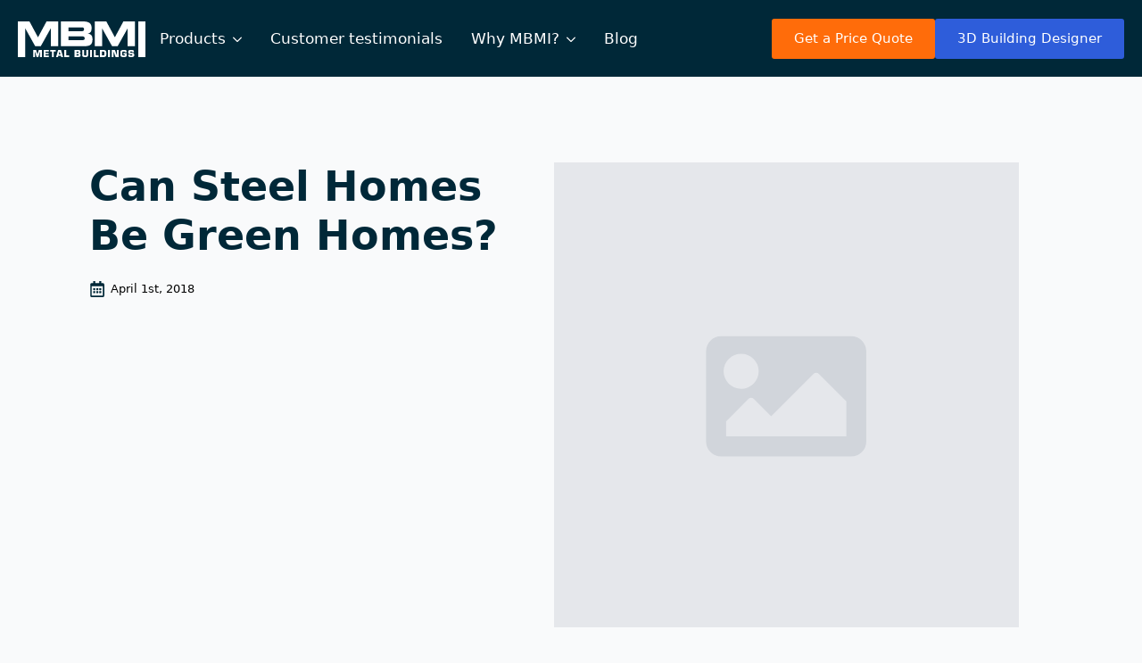

--- FILE ---
content_type: text/html; charset=UTF-8
request_url: https://mbmisteelbuildings.com/blog/can-steel-homes-be-green-homes/
body_size: 14914
content:
    <!doctype html>
    <html lang="en-US" prefix="og: https://ogp.me/ns#">

    <head>
        <meta charset="UTF-8">
        <meta name="viewport" content="width=device-width, initial-scale=1">
                    <link rel='stylesheet' href='https://mbmisteelbuildings.com/wp-content/plugins/breakdance/plugin/themeless/normalize.min.css'>
                
<!-- Search Engine Optimization by Rank Math PRO - https://rankmath.com/ -->
<title>Can Steel Homes Be Green Homes? - MBMI Metal Buildings</title>
<meta name="description" content="The short answer: Yes!"/>
<meta name="robots" content="index, follow, max-snippet:-1, max-video-preview:-1, max-image-preview:large"/>
<link rel="canonical" href="https://mbmisteelbuildings.com/blog/can-steel-homes-be-green-homes/" />
<meta property="og:locale" content="en_US" />
<meta property="og:type" content="article" />
<meta property="og:title" content="Can Steel Homes Be Green Homes? - MBMI Metal Buildings" />
<meta property="og:description" content="The short answer: Yes!" />
<meta property="og:url" content="https://mbmisteelbuildings.com/blog/can-steel-homes-be-green-homes/" />
<meta property="og:site_name" content="MBMI Metal Buildings" />
<meta property="article:section" content="Uncategorized" />
<meta property="og:updated_time" content="2024-02-22T08:13:10-05:00" />
<meta property="article:published_time" content="2018-04-01T11:55:09-04:00" />
<meta property="article:modified_time" content="2024-02-22T08:13:10-05:00" />
<meta name="twitter:card" content="summary_large_image" />
<meta name="twitter:title" content="Can Steel Homes Be Green Homes? - MBMI Metal Buildings" />
<meta name="twitter:description" content="The short answer: Yes!" />
<meta name="twitter:label1" content="Written by" />
<meta name="twitter:data1" content="Attila" />
<meta name="twitter:label2" content="Time to read" />
<meta name="twitter:data2" content="1 minute" />
<script type="application/ld+json" class="rank-math-schema-pro">{"@context":"https://schema.org","@graph":[{"@type":"Organization","@id":"https://mbmisteelbuildings.com/#organization","name":"MBMI Metal Buildings","url":"https://mbmisteelbuildings.com","logo":{"@type":"ImageObject","@id":"https://mbmisteelbuildings.com/#logo","url":"https://mbmisteelbuildings.com/files/logos/mbmi-logo-opt.svg","contentUrl":"https://mbmisteelbuildings.com/files/logos/mbmi-logo-opt.svg","caption":"MBMI Metal Buildings","inLanguage":"en-US","width":"","height":""}},{"@type":"WebSite","@id":"https://mbmisteelbuildings.com/#website","url":"https://mbmisteelbuildings.com","name":"MBMI Metal Buildings","alternateName":"MBMI Metal Buildings","publisher":{"@id":"https://mbmisteelbuildings.com/#organization"},"inLanguage":"en-US"},{"@type":"ImageObject","@id":"https://wordpress-193831-835065.cloudwaysapps.com/wp-content/uploads/blogposts/istock-000009468622xsmall-50d483fd-1.jpg","url":"https://wordpress-193831-835065.cloudwaysapps.com/wp-content/uploads/blogposts/istock-000009468622xsmall-50d483fd-1.jpg","width":"200","height":"200","inLanguage":"en-US"},{"@type":"WebPage","@id":"https://mbmisteelbuildings.com/blog/can-steel-homes-be-green-homes/#webpage","url":"https://mbmisteelbuildings.com/blog/can-steel-homes-be-green-homes/","name":"Can Steel Homes Be Green Homes? - MBMI Metal Buildings","datePublished":"2018-04-01T11:55:09-04:00","dateModified":"2024-02-22T08:13:10-05:00","isPartOf":{"@id":"https://mbmisteelbuildings.com/#website"},"primaryImageOfPage":{"@id":"https://wordpress-193831-835065.cloudwaysapps.com/wp-content/uploads/blogposts/istock-000009468622xsmall-50d483fd-1.jpg"},"inLanguage":"en-US"},{"@type":"Person","@id":"https://mbmisteelbuildings.com/author/attila/","name":"Attila","url":"https://mbmisteelbuildings.com/author/attila/","image":{"@type":"ImageObject","@id":"https://secure.gravatar.com/avatar/ef40b49ffffd02bcb8d2ea43779dc5abfff3e31c211e047d7fafd49349270db6?s=96&amp;d=mm&amp;r=g","url":"https://secure.gravatar.com/avatar/ef40b49ffffd02bcb8d2ea43779dc5abfff3e31c211e047d7fafd49349270db6?s=96&amp;d=mm&amp;r=g","caption":"Attila","inLanguage":"en-US"},"sameAs":["https://mbmisteelbuildings.com"],"worksFor":{"@id":"https://mbmisteelbuildings.com/#organization"}},{"@type":"BlogPosting","headline":"Can Steel Homes Be Green Homes? - MBMI Metal Buildings","datePublished":"2018-04-01T11:55:09-04:00","dateModified":"2024-02-22T08:13:10-05:00","articleSection":"Uncategorized","author":{"@id":"https://mbmisteelbuildings.com/author/attila/","name":"Attila"},"publisher":{"@id":"https://mbmisteelbuildings.com/#organization"},"description":"The short answer: Yes!","name":"Can Steel Homes Be Green Homes? - MBMI Metal Buildings","@id":"https://mbmisteelbuildings.com/blog/can-steel-homes-be-green-homes/#richSnippet","isPartOf":{"@id":"https://mbmisteelbuildings.com/blog/can-steel-homes-be-green-homes/#webpage"},"image":{"@id":"https://wordpress-193831-835065.cloudwaysapps.com/wp-content/uploads/blogposts/istock-000009468622xsmall-50d483fd-1.jpg"},"inLanguage":"en-US","mainEntityOfPage":{"@id":"https://mbmisteelbuildings.com/blog/can-steel-homes-be-green-homes/#webpage"}}]}</script>
<!-- /Rank Math WordPress SEO plugin -->

<link rel='dns-prefetch' href='//www.googletagmanager.com' />
<link rel="alternate" title="oEmbed (JSON)" type="application/json+oembed" href="https://mbmisteelbuildings.com/wp-json/oembed/1.0/embed?url=https%3A%2F%2Fmbmisteelbuildings.com%2Fblog%2Fcan-steel-homes-be-green-homes%2F" />
<link rel="alternate" title="oEmbed (XML)" type="text/xml+oembed" href="https://mbmisteelbuildings.com/wp-json/oembed/1.0/embed?url=https%3A%2F%2Fmbmisteelbuildings.com%2Fblog%2Fcan-steel-homes-be-green-homes%2F&#038;format=xml" />
<style id='wp-img-auto-sizes-contain-inline-css' type='text/css'>
img:is([sizes=auto i],[sizes^="auto," i]){contain-intrinsic-size:3000px 1500px}
/*# sourceURL=wp-img-auto-sizes-contain-inline-css */
</style>
<style id='wp-block-paragraph-inline-css' type='text/css'>
.is-small-text{font-size:.875em}.is-regular-text{font-size:1em}.is-large-text{font-size:2.25em}.is-larger-text{font-size:3em}.has-drop-cap:not(:focus):first-letter{float:left;font-size:8.4em;font-style:normal;font-weight:100;line-height:.68;margin:.05em .1em 0 0;text-transform:uppercase}body.rtl .has-drop-cap:not(:focus):first-letter{float:none;margin-left:.1em}p.has-drop-cap.has-background{overflow:hidden}:root :where(p.has-background){padding:1.25em 2.375em}:where(p.has-text-color:not(.has-link-color)) a{color:inherit}p.has-text-align-left[style*="writing-mode:vertical-lr"],p.has-text-align-right[style*="writing-mode:vertical-rl"]{rotate:180deg}
/*# sourceURL=https://mbmisteelbuildings.com/wp-includes/blocks/paragraph/style.min.css */
</style>
<style id='wp-block-heading-inline-css' type='text/css'>
h1:where(.wp-block-heading).has-background,h2:where(.wp-block-heading).has-background,h3:where(.wp-block-heading).has-background,h4:where(.wp-block-heading).has-background,h5:where(.wp-block-heading).has-background,h6:where(.wp-block-heading).has-background{padding:1.25em 2.375em}h1.has-text-align-left[style*=writing-mode]:where([style*=vertical-lr]),h1.has-text-align-right[style*=writing-mode]:where([style*=vertical-rl]),h2.has-text-align-left[style*=writing-mode]:where([style*=vertical-lr]),h2.has-text-align-right[style*=writing-mode]:where([style*=vertical-rl]),h3.has-text-align-left[style*=writing-mode]:where([style*=vertical-lr]),h3.has-text-align-right[style*=writing-mode]:where([style*=vertical-rl]),h4.has-text-align-left[style*=writing-mode]:where([style*=vertical-lr]),h4.has-text-align-right[style*=writing-mode]:where([style*=vertical-rl]),h5.has-text-align-left[style*=writing-mode]:where([style*=vertical-lr]),h5.has-text-align-right[style*=writing-mode]:where([style*=vertical-rl]),h6.has-text-align-left[style*=writing-mode]:where([style*=vertical-lr]),h6.has-text-align-right[style*=writing-mode]:where([style*=vertical-rl]){rotate:180deg}
/*# sourceURL=https://mbmisteelbuildings.com/wp-includes/blocks/heading/style.min.css */
</style>
<style id='wp-block-list-inline-css' type='text/css'>
ol,ul{box-sizing:border-box}:root :where(.wp-block-list.has-background){padding:1.25em 2.375em}
/*# sourceURL=https://mbmisteelbuildings.com/wp-includes/blocks/list/style.min.css */
</style>
<style id='wp-block-image-inline-css' type='text/css'>
.wp-block-image>a,.wp-block-image>figure>a{display:inline-block}.wp-block-image img{box-sizing:border-box;height:auto;max-width:100%;vertical-align:bottom}@media not (prefers-reduced-motion){.wp-block-image img.hide{visibility:hidden}.wp-block-image img.show{animation:show-content-image .4s}}.wp-block-image[style*=border-radius] img,.wp-block-image[style*=border-radius]>a{border-radius:inherit}.wp-block-image.has-custom-border img{box-sizing:border-box}.wp-block-image.aligncenter{text-align:center}.wp-block-image.alignfull>a,.wp-block-image.alignwide>a{width:100%}.wp-block-image.alignfull img,.wp-block-image.alignwide img{height:auto;width:100%}.wp-block-image .aligncenter,.wp-block-image .alignleft,.wp-block-image .alignright,.wp-block-image.aligncenter,.wp-block-image.alignleft,.wp-block-image.alignright{display:table}.wp-block-image .aligncenter>figcaption,.wp-block-image .alignleft>figcaption,.wp-block-image .alignright>figcaption,.wp-block-image.aligncenter>figcaption,.wp-block-image.alignleft>figcaption,.wp-block-image.alignright>figcaption{caption-side:bottom;display:table-caption}.wp-block-image .alignleft{float:left;margin:.5em 1em .5em 0}.wp-block-image .alignright{float:right;margin:.5em 0 .5em 1em}.wp-block-image .aligncenter{margin-left:auto;margin-right:auto}.wp-block-image :where(figcaption){margin-bottom:1em;margin-top:.5em}.wp-block-image.is-style-circle-mask img{border-radius:9999px}@supports ((-webkit-mask-image:none) or (mask-image:none)) or (-webkit-mask-image:none){.wp-block-image.is-style-circle-mask img{border-radius:0;-webkit-mask-image:url('data:image/svg+xml;utf8,<svg viewBox="0 0 100 100" xmlns="http://www.w3.org/2000/svg"><circle cx="50" cy="50" r="50"/></svg>');mask-image:url('data:image/svg+xml;utf8,<svg viewBox="0 0 100 100" xmlns="http://www.w3.org/2000/svg"><circle cx="50" cy="50" r="50"/></svg>');mask-mode:alpha;-webkit-mask-position:center;mask-position:center;-webkit-mask-repeat:no-repeat;mask-repeat:no-repeat;-webkit-mask-size:contain;mask-size:contain}}:root :where(.wp-block-image.is-style-rounded img,.wp-block-image .is-style-rounded img){border-radius:9999px}.wp-block-image figure{margin:0}.wp-lightbox-container{display:flex;flex-direction:column;position:relative}.wp-lightbox-container img{cursor:zoom-in}.wp-lightbox-container img:hover+button{opacity:1}.wp-lightbox-container button{align-items:center;backdrop-filter:blur(16px) saturate(180%);background-color:#5a5a5a40;border:none;border-radius:4px;cursor:zoom-in;display:flex;height:20px;justify-content:center;opacity:0;padding:0;position:absolute;right:16px;text-align:center;top:16px;width:20px;z-index:100}@media not (prefers-reduced-motion){.wp-lightbox-container button{transition:opacity .2s ease}}.wp-lightbox-container button:focus-visible{outline:3px auto #5a5a5a40;outline:3px auto -webkit-focus-ring-color;outline-offset:3px}.wp-lightbox-container button:hover{cursor:pointer;opacity:1}.wp-lightbox-container button:focus{opacity:1}.wp-lightbox-container button:focus,.wp-lightbox-container button:hover,.wp-lightbox-container button:not(:hover):not(:active):not(.has-background){background-color:#5a5a5a40;border:none}.wp-lightbox-overlay{box-sizing:border-box;cursor:zoom-out;height:100vh;left:0;overflow:hidden;position:fixed;top:0;visibility:hidden;width:100%;z-index:100000}.wp-lightbox-overlay .close-button{align-items:center;cursor:pointer;display:flex;justify-content:center;min-height:40px;min-width:40px;padding:0;position:absolute;right:calc(env(safe-area-inset-right) + 16px);top:calc(env(safe-area-inset-top) + 16px);z-index:5000000}.wp-lightbox-overlay .close-button:focus,.wp-lightbox-overlay .close-button:hover,.wp-lightbox-overlay .close-button:not(:hover):not(:active):not(.has-background){background:none;border:none}.wp-lightbox-overlay .lightbox-image-container{height:var(--wp--lightbox-container-height);left:50%;overflow:hidden;position:absolute;top:50%;transform:translate(-50%,-50%);transform-origin:top left;width:var(--wp--lightbox-container-width);z-index:9999999999}.wp-lightbox-overlay .wp-block-image{align-items:center;box-sizing:border-box;display:flex;height:100%;justify-content:center;margin:0;position:relative;transform-origin:0 0;width:100%;z-index:3000000}.wp-lightbox-overlay .wp-block-image img{height:var(--wp--lightbox-image-height);min-height:var(--wp--lightbox-image-height);min-width:var(--wp--lightbox-image-width);width:var(--wp--lightbox-image-width)}.wp-lightbox-overlay .wp-block-image figcaption{display:none}.wp-lightbox-overlay button{background:none;border:none}.wp-lightbox-overlay .scrim{background-color:#fff;height:100%;opacity:.9;position:absolute;width:100%;z-index:2000000}.wp-lightbox-overlay.active{visibility:visible}@media not (prefers-reduced-motion){.wp-lightbox-overlay.active{animation:turn-on-visibility .25s both}.wp-lightbox-overlay.active img{animation:turn-on-visibility .35s both}.wp-lightbox-overlay.show-closing-animation:not(.active){animation:turn-off-visibility .35s both}.wp-lightbox-overlay.show-closing-animation:not(.active) img{animation:turn-off-visibility .25s both}.wp-lightbox-overlay.zoom.active{animation:none;opacity:1;visibility:visible}.wp-lightbox-overlay.zoom.active .lightbox-image-container{animation:lightbox-zoom-in .4s}.wp-lightbox-overlay.zoom.active .lightbox-image-container img{animation:none}.wp-lightbox-overlay.zoom.active .scrim{animation:turn-on-visibility .4s forwards}.wp-lightbox-overlay.zoom.show-closing-animation:not(.active){animation:none}.wp-lightbox-overlay.zoom.show-closing-animation:not(.active) .lightbox-image-container{animation:lightbox-zoom-out .4s}.wp-lightbox-overlay.zoom.show-closing-animation:not(.active) .lightbox-image-container img{animation:none}.wp-lightbox-overlay.zoom.show-closing-animation:not(.active) .scrim{animation:turn-off-visibility .4s forwards}}@keyframes show-content-image{0%{visibility:hidden}99%{visibility:hidden}to{visibility:visible}}@keyframes turn-on-visibility{0%{opacity:0}to{opacity:1}}@keyframes turn-off-visibility{0%{opacity:1;visibility:visible}99%{opacity:0;visibility:visible}to{opacity:0;visibility:hidden}}@keyframes lightbox-zoom-in{0%{transform:translate(calc((-100vw + var(--wp--lightbox-scrollbar-width))/2 + var(--wp--lightbox-initial-left-position)),calc(-50vh + var(--wp--lightbox-initial-top-position))) scale(var(--wp--lightbox-scale))}to{transform:translate(-50%,-50%) scale(1)}}@keyframes lightbox-zoom-out{0%{transform:translate(-50%,-50%) scale(1);visibility:visible}99%{visibility:visible}to{transform:translate(calc((-100vw + var(--wp--lightbox-scrollbar-width))/2 + var(--wp--lightbox-initial-left-position)),calc(-50vh + var(--wp--lightbox-initial-top-position))) scale(var(--wp--lightbox-scale));visibility:hidden}}
/*# sourceURL=https://mbmisteelbuildings.com/wp-includes/blocks/image/style.min.css */
</style>
<style id='wp-block-library-inline-css' type='text/css'>
:root{--wp-block-synced-color:#7a00df;--wp-block-synced-color--rgb:122,0,223;--wp-bound-block-color:var(--wp-block-synced-color);--wp-editor-canvas-background:#ddd;--wp-admin-theme-color:#007cba;--wp-admin-theme-color--rgb:0,124,186;--wp-admin-theme-color-darker-10:#006ba1;--wp-admin-theme-color-darker-10--rgb:0,107,160.5;--wp-admin-theme-color-darker-20:#005a87;--wp-admin-theme-color-darker-20--rgb:0,90,135;--wp-admin-border-width-focus:2px}@media (min-resolution:192dpi){:root{--wp-admin-border-width-focus:1.5px}}.wp-element-button{cursor:pointer}:root .has-very-light-gray-background-color{background-color:#eee}:root .has-very-dark-gray-background-color{background-color:#313131}:root .has-very-light-gray-color{color:#eee}:root .has-very-dark-gray-color{color:#313131}:root .has-vivid-green-cyan-to-vivid-cyan-blue-gradient-background{background:linear-gradient(135deg,#00d084,#0693e3)}:root .has-purple-crush-gradient-background{background:linear-gradient(135deg,#34e2e4,#4721fb 50%,#ab1dfe)}:root .has-hazy-dawn-gradient-background{background:linear-gradient(135deg,#faaca8,#dad0ec)}:root .has-subdued-olive-gradient-background{background:linear-gradient(135deg,#fafae1,#67a671)}:root .has-atomic-cream-gradient-background{background:linear-gradient(135deg,#fdd79a,#004a59)}:root .has-nightshade-gradient-background{background:linear-gradient(135deg,#330968,#31cdcf)}:root .has-midnight-gradient-background{background:linear-gradient(135deg,#020381,#2874fc)}:root{--wp--preset--font-size--normal:16px;--wp--preset--font-size--huge:42px}.has-regular-font-size{font-size:1em}.has-larger-font-size{font-size:2.625em}.has-normal-font-size{font-size:var(--wp--preset--font-size--normal)}.has-huge-font-size{font-size:var(--wp--preset--font-size--huge)}.has-text-align-center{text-align:center}.has-text-align-left{text-align:left}.has-text-align-right{text-align:right}.has-fit-text{white-space:nowrap!important}#end-resizable-editor-section{display:none}.aligncenter{clear:both}.items-justified-left{justify-content:flex-start}.items-justified-center{justify-content:center}.items-justified-right{justify-content:flex-end}.items-justified-space-between{justify-content:space-between}.screen-reader-text{border:0;clip-path:inset(50%);height:1px;margin:-1px;overflow:hidden;padding:0;position:absolute;width:1px;word-wrap:normal!important}.screen-reader-text:focus{background-color:#ddd;clip-path:none;color:#444;display:block;font-size:1em;height:auto;left:5px;line-height:normal;padding:15px 23px 14px;text-decoration:none;top:5px;width:auto;z-index:100000}html :where(.has-border-color){border-style:solid}html :where([style*=border-top-color]){border-top-style:solid}html :where([style*=border-right-color]){border-right-style:solid}html :where([style*=border-bottom-color]){border-bottom-style:solid}html :where([style*=border-left-color]){border-left-style:solid}html :where([style*=border-width]){border-style:solid}html :where([style*=border-top-width]){border-top-style:solid}html :where([style*=border-right-width]){border-right-style:solid}html :where([style*=border-bottom-width]){border-bottom-style:solid}html :where([style*=border-left-width]){border-left-style:solid}html :where(img[class*=wp-image-]){height:auto;max-width:100%}:where(figure){margin:0 0 1em}html :where(.is-position-sticky){--wp-admin--admin-bar--position-offset:var(--wp-admin--admin-bar--height,0px)}@media screen and (max-width:600px){html :where(.is-position-sticky){--wp-admin--admin-bar--position-offset:0px}}
/*# sourceURL=/wp-includes/css/dist/block-library/common.min.css */
</style>
<style id='classic-theme-styles-inline-css' type='text/css'>
/*! This file is auto-generated */
.wp-block-button__link{color:#fff;background-color:#32373c;border-radius:9999px;box-shadow:none;text-decoration:none;padding:calc(.667em + 2px) calc(1.333em + 2px);font-size:1.125em}.wp-block-file__button{background:#32373c;color:#fff;text-decoration:none}
/*# sourceURL=/wp-includes/css/classic-themes.min.css */
</style>
<script type="text/javascript" src="https://mbmisteelbuildings.com/wp-includes/js/jquery/jquery.min.js?ver=3.7.1" id="jquery-core-js"></script>
<script type="text/javascript" src="https://mbmisteelbuildings.com/wp-includes/js/jquery/jquery-migrate.min.js?ver=3.4.1" id="jquery-migrate-js"></script>

<!-- Google tag (gtag.js) snippet added by Site Kit -->
<!-- Google Analytics snippet added by Site Kit -->
<script type="text/javascript" src="https://www.googletagmanager.com/gtag/js?id=G-KHYQ9G0PTB" id="google_gtagjs-js" async></script>
<script type="text/javascript" id="google_gtagjs-js-after">
/* <![CDATA[ */
window.dataLayer = window.dataLayer || [];function gtag(){dataLayer.push(arguments);}
gtag("set","linker",{"domains":["mbmisteelbuildings.com"]});
gtag("js", new Date());
gtag("set", "developer_id.dZTNiMT", true);
gtag("config", "G-KHYQ9G0PTB");
 window._googlesitekit = window._googlesitekit || {}; window._googlesitekit.throttledEvents = []; window._googlesitekit.gtagEvent = (name, data) => { var key = JSON.stringify( { name, data } ); if ( !! window._googlesitekit.throttledEvents[ key ] ) { return; } window._googlesitekit.throttledEvents[ key ] = true; setTimeout( () => { delete window._googlesitekit.throttledEvents[ key ]; }, 5 ); gtag( "event", name, { ...data, event_source: "site-kit" } ); }; 
//# sourceURL=google_gtagjs-js-after
/* ]]> */
</script>
<meta name="generator" content="Site Kit by Google 1.170.0" />
<!-- Google Tag Manager snippet added by Site Kit -->
<script type="text/javascript">
/* <![CDATA[ */

			( function( w, d, s, l, i ) {
				w[l] = w[l] || [];
				w[l].push( {'gtm.start': new Date().getTime(), event: 'gtm.js'} );
				var f = d.getElementsByTagName( s )[0],
					j = d.createElement( s ), dl = l != 'dataLayer' ? '&l=' + l : '';
				j.async = true;
				j.src = 'https://www.googletagmanager.com/gtm.js?id=' + i + dl;
				f.parentNode.insertBefore( j, f );
			} )( window, document, 'script', 'dataLayer', 'GTM-WSRMDD8' );
			
/* ]]> */
</script>

<!-- End Google Tag Manager snippet added by Site Kit -->
<link rel="icon" href="https://mbmisteelbuildings.com/files/logos/cropped-cropped-mbmisiteicon-32x32.png" sizes="32x32" />
<link rel="icon" href="https://mbmisteelbuildings.com/files/logos/cropped-cropped-mbmisiteicon-192x192.png" sizes="192x192" />
<link rel="apple-touch-icon" href="https://mbmisteelbuildings.com/files/logos/cropped-cropped-mbmisiteicon-180x180.png" />
<meta name="msapplication-TileImage" content="https://mbmisteelbuildings.com/files/logos/cropped-cropped-mbmisiteicon-270x270.png" />
		<style type="text/css" id="wp-custom-css">
			.breakdance .bde-post-list-617-315>.ee-posts {

	--bde-posts-per-row: 2;}

a.breakdance-link.button-atom.button-atom--primary.ee-post-button {width:100%;}

.bde-div-17-110.bde-div {
    justify-content: flex-end;
}		</style>
		<!-- [HEADER ASSETS] -->
<link rel="stylesheet" href="https://mbmisteelbuildings.com/wp-content/plugins/breakdance/subplugins/breakdance-elements/dependencies-files/awesome-menu@1/awesome-menu.css?bd_ver=2.6.1" />
<link rel="stylesheet" href="https://fonts.googleapis.com/css2?family=PT Sans:ital,wght@0,100;0,200;0,300;0,400;0,500;0,600;0,700;0,800;0,900;1,100;1,200;1,300;1,400;1,500;1,600;1,700;1,800;1,900&display=swap" />

<link rel="stylesheet" href="https://mbmisteelbuildings.com/files/breakdance/css/post-577-defaults.css?v=0d6277f023dac313d32fd8573bc1b10d" />

<link rel="stylesheet" href="https://mbmisteelbuildings.com/files/breakdance/css/post-17-defaults.css?v=f63e4bb059c86469458a2e695f3a26fc" />

<link rel="stylesheet" href="https://mbmisteelbuildings.com/files/breakdance/css/post-14-defaults.css?v=6123ff5e0c8c1c5859ea1257b9db7167" />

<link rel="stylesheet" href="https://mbmisteelbuildings.com/files/breakdance/css/global-settings.css?v=8b71e5455039168fcb8282b211b40851" />

<link rel="stylesheet" href="https://mbmisteelbuildings.com/files/breakdance/css/selectors.css?v=500c004aed16860ce531643b02f234e4" />

<link rel="stylesheet" href="https://mbmisteelbuildings.com/files/breakdance/css/post-577.css?v=8a2bf8a5e5e1061952bba1aa7f1b789d" />

<link rel="stylesheet" href="https://mbmisteelbuildings.com/files/breakdance/css/post-17.css?v=497ca743f2eddf483330bc4d6f88564e" />

<link rel="stylesheet" href="https://mbmisteelbuildings.com/files/breakdance/css/post-14.css?v=9e8a62948690512486c10ad1e8ae30c9" />
<!-- [/EOF HEADER ASSETS] -->
    </head>
    
    <body class="wp-singular post-template-default single single-post postid-5082 single-format-standard wp-theme-breakdance-zero breakdance">
        		<!-- Google Tag Manager (noscript) snippet added by Site Kit -->
		<noscript>
			<iframe src="https://www.googletagmanager.com/ns.html?id=GTM-WSRMDD8" height="0" width="0" style="display:none;visibility:hidden"></iframe>
		</noscript>
		<!-- End Google Tag Manager (noscript) snippet added by Site Kit -->
		    <header class="bde-header-builder-17-101 bde-header-builder bde-header-builder--sticky-scroll-slide" data-sticky-reveal-on-scroll-up="yes">
<div class="bde-header-builder__header-builder-border-top"></div>

<div class="bde-header-builder__container"><div class="bde-div-17-102 bde-div">
  
  
	



<a class="bde-container-link-17-103 bde-container-link breakdance-link" href="../" target="_self" data-type="url">
  
  
	



<div class="bde-image-17-104 bde-image">
<figure class="breakdance-image breakdance-image--498">
	<div class="breakdance-image-container">
		<div class="breakdance-image-clip"><a class="breakdance-image-link breakdance-image-link--url" href="https://mbmisteelbuildings.com/" target="_self" rel="noopener" data-sub-html="" data-lg-size="-"><img class="breakdance-image-object" src="https://mbmisteelbuildings.com/files/logos/mbmi-logo-white-opt.svg" width="" height="" alt="white mbmi metal buildings logo"></a></div>
	</div></figure>

</div>

</a><div class="bde-menu-17-105 bde-menu">


      
        
    <nav class="breakdance-menu breakdance-menu--no-titles    ">
    <button class="breakdance-menu-toggle breakdance-menu-toggle--squeeze" type="button" aria-label="Open Menu" aria-expanded="false" aria-controls="menu-105">
                  <span class="breakdance-menu-toggle-icon">
            <span class="breakdance-menu-toggle-lines"></span>
          </span>
            </button>
    
  <ul class="breakdance-menu-list" id="menu-105">
              
      <li class="breakdance-menu-topbar">
              <span class="breakdance-menu-topbar-logo">
                                </span>
      
              <button class="breakdance-menu-close-button" type="button">Close</button>
          </li>
  
    <li class="bde-menu-dropdown-17-106 bde-menu-dropdown breakdance-menu-item">
<div class="breakdance-dropdown breakdance-dropdown--custom  breakdance-dropdown--with-link">
    <div class="breakdance-dropdown-toggle">
            
                      
            
            

    
    
    
    
    
    <a class="breakdance-link breakdance-menu-link" href="#" target="_self" data-type="" aria-expanded="false" aria-controls="dropdown-106" >

          Products
            </a>

      
      <button class="breakdance-menu-link-arrow" type="button" aria-expanded="false" aria-controls="dropdown-106" aria-label="Products Submenu"></button>
    </div>

    <div class="breakdance-dropdown-floater" aria-hidden="true" id="dropdown-106">
        <div class="breakdance-dropdown-body">
              <div class="breakdance-dropdown-section breakdance-dropdown-section--">
    <div class="breakdance-dropdown-columns">
              <div class="breakdance-dropdown-column breakdance-dropdown-column--collapsible">
                      <span class="breakdance-dropdown-column__title" role="heading" aria-level="3">Our Metal Buildings</span>
          
          <ul class="breakdance-dropdown-links">
                                <li class="breakdance-dropdown-item">
            
            
            

    
    
    
    
    
    <a class="breakdance-link breakdance-dropdown-link" href="https://mbmisteelbuildings.com/agricultural-steel-buildings/" target="_self" data-type=""  >

      
      <span class="breakdance-dropdown-link__label">
                  <span class="breakdance-dropdown-link__text">Agricultural building</span>
        
                  <span class="breakdance-dropdown-link__description">A safe place for your animals or farming equipment</span>
              </span>
        </a>

  </li>

                                <li class="breakdance-dropdown-item">
            
            
            

    
    
    
    
    
    <a class="breakdance-link breakdance-dropdown-link" href="https://mbmisteelbuildings.com/barndominiums/" target="_self" data-type=""  >

      
      <span class="breakdance-dropdown-link__label">
                  <span class="breakdance-dropdown-link__text">Barndominium</span>
        
                  <span class="breakdance-dropdown-link__description">Metal barns with living space</span>
              </span>
        </a>

  </li>

                                <li class="breakdance-dropdown-item">
            
            
            

    
    
    
    
    
    <a class="breakdance-link breakdance-dropdown-link" href="https://mbmisteelbuildings.com/steel-church-and-community-center/" target="_self" data-type=""  >

      
      <span class="breakdance-dropdown-link__label">
                  <span class="breakdance-dropdown-link__text">Church & community center</span>
        
                  <span class="breakdance-dropdown-link__description">Achieve the look you like</span>
              </span>
        </a>

  </li>

                                <li class="breakdance-dropdown-item">
            
            
            

    
    
    
    
    
    <a class="breakdance-link breakdance-dropdown-link" href="https://mbmisteelbuildings.com/cold-form/" target="_self" data-type="url"  >

      
      <span class="breakdance-dropdown-link__label">
                  <span class="breakdance-dropdown-link__text">Cold Form</span>
        
                  <span class="breakdance-dropdown-link__description">Steel framing that's durable, and energy- & cost-efficient.</span>
              </span>
        </a>

  </li>

                                <li class="breakdance-dropdown-item">
            
            
            

    
    
    
    
    
    <a class="breakdance-link breakdance-dropdown-link" href="https://mbmisteelbuildings.com/commercial-metal-buildings/" target="_self" data-type=""  >

      
      <span class="breakdance-dropdown-link__label">
                  <span class="breakdance-dropdown-link__text">Commercial building</span>
        
                  <span class="breakdance-dropdown-link__description">Commercial, manufacturing, warehouses and industrial purposes</span>
              </span>
        </a>

  </li>

                                <li class="breakdance-dropdown-item">
            
            
            

    
    
    
    
    
    <a class="breakdance-link breakdance-dropdown-link" href="https://mbmisteelbuildings.com/steel-garages/" target="_self" data-type=""  >

      
      <span class="breakdance-dropdown-link__label">
                  <span class="breakdance-dropdown-link__text">Garage</span>
        
                  <span class="breakdance-dropdown-link__description">A practical choice for protecting your vehicles</span>
              </span>
        </a>

  </li>

                                <li class="breakdance-dropdown-item">
            
            
            

    
    
    
    
    
    <a class="breakdance-link breakdance-dropdown-link" href="https://mbmisteelbuildings.com/riding-arenas-and-horse-barns/" target="_self" data-type=""  >

      
      <span class="breakdance-dropdown-link__label">
                  <span class="breakdance-dropdown-link__text">Riding arena & horse barn</span>
        
                  <span class="breakdance-dropdown-link__description">Offering unparalleled durability and customization options</span>
              </span>
        </a>

  </li>

                                <li class="breakdance-dropdown-item">
            
            
            

    
    
    
    
    
    <a class="breakdance-link breakdance-dropdown-link" href="https://mbmisteelbuildings.com/rv-storage-solution/" target="_self" data-type=""  >

      
      <span class="breakdance-dropdown-link__label">
                  <span class="breakdance-dropdown-link__text">RV Storage</span>
        
                  <span class="breakdance-dropdown-link__description">Investing in a sleek and modern storage solution</span>
              </span>
        </a>

  </li>

                      </ul>
        </div>
          </div>
  </div>


                          <div class="breakdance-dropdown-section breakdance-dropdown-section--additional">
    <div class="breakdance-dropdown-columns">
              <div class="breakdance-dropdown-column ">
          
          <ul class="breakdance-dropdown-links">
                                <li class="breakdance-dropdown-item">
            
            
            

    
    
    
    
    
    <a class="breakdance-link breakdance-dropdown-link" href="https://mbmisteelbuildings.com/popular-steel-building-sizes/" target="_self" data-type=""  >

      
      <span class="breakdance-dropdown-link__label">
                  <span class="breakdance-dropdown-link__text">Popular Sizes</span>
        
              </span>
        </a>

  </li>

                                <li class="breakdance-dropdown-item">
            
            
            

    
    
    
    
    
    <a class="breakdance-link breakdance-dropdown-link" href="https://mbmisteelbuildings.com/why-build-with-mbmi/" target="_self" data-type=""  >

      
      <span class="breakdance-dropdown-link__label">
                  <span class="breakdance-dropdown-link__text">Why build with MBMI?</span>
        
              </span>
        </a>

  </li>

                                <li class="breakdance-dropdown-item">
            
            
            

    
    
    
    
    
    <a class="breakdance-link breakdance-dropdown-link" href="https://mbmisteelbuildings.com/index.php/steel-building-colors/" target="_self" data-type=""  >

      
      <span class="breakdance-dropdown-link__label">
                  <span class="breakdance-dropdown-link__text">Panel Colors</span>
        
              </span>
        </a>

  </li>

                                <li class="breakdance-dropdown-item">
            
            
            

    
    
    
    
    
    <a class="breakdance-link breakdance-dropdown-link" href="https://mbmisteelbuildings.com/building-parts-components/" target="_self" data-type=""  >

      
      <span class="breakdance-dropdown-link__label">
                  <span class="breakdance-dropdown-link__text">Building Parts & Accessories</span>
        
              </span>
        </a>

  </li>

                                <li class="breakdance-dropdown-item">
            
            
            

    
    
    
    
    
    <a class="breakdance-link breakdance-dropdown-link" href="https://mbmisteelbuildings.com/questions-and-answers/" target="_self" data-type=""  >

      
      <span class="breakdance-dropdown-link__label">
                  <span class="breakdance-dropdown-link__text">Frequently asked questions</span>
        
              </span>
        </a>

  </li>

                                <li class="breakdance-dropdown-item">
            
            
            

    
    
    
    
    
    <a class="breakdance-link breakdance-dropdown-link" href="https://mbmisteelbuildings.com/metal-building-terminology/" target="_self" data-type=""  >

      
      <span class="breakdance-dropdown-link__label">
                  <span class="breakdance-dropdown-link__text">Metal Building Terminology</span>
        
              </span>
        </a>

  </li>

                                <li class="breakdance-dropdown-item">
            
            
            

    
    
    
    
    
    <a class="breakdance-link breakdance-dropdown-link" href="https://mbmisteelbuildings.com/insulated-steel-wall-panels/" target="_self" data-type="url"  >

      
      <span class="breakdance-dropdown-link__label">
                  <span class="breakdance-dropdown-link__text">Insulated Wall Panels</span>
        
              </span>
        </a>

  </li>

                      </ul>
        </div>
          </div>
  </div>

                  </div>
    </div>
</div>

</li><li class="breakdance-menu-item-17-107 breakdance-menu-item">
        
            
            

    
    
    
    
    
    <a class="breakdance-link breakdance-menu-link" href="https://mbmisteelbuildings.com/testimonials/" target="_self" data-type="url"  >
  Customer testimonials
    </a>

</li><li class="bde-menu-dropdown-17-113 bde-menu-dropdown breakdance-menu-item">
<div class="breakdance-dropdown breakdance-dropdown--custom  breakdance-dropdown--with-link">
    <div class="breakdance-dropdown-toggle">
            
                      
            
            

    
    
    
    
    
    <a class="breakdance-link breakdance-menu-link" href="https://mbmisteelbuildings.com/why-build-with-mbmi/" target="_self" data-type="" aria-expanded="false" aria-controls="dropdown-113" >

          Why MBMI?
            </a>

      
      <button class="breakdance-menu-link-arrow" type="button" aria-expanded="false" aria-controls="dropdown-113" aria-label="Why MBMI? Submenu"></button>
    </div>

    <div class="breakdance-dropdown-floater" aria-hidden="true" id="dropdown-113">
        <div class="breakdance-dropdown-body">
              <div class="breakdance-dropdown-section breakdance-dropdown-section--">
    <div class="breakdance-dropdown-columns">
              <div class="breakdance-dropdown-column breakdance-dropdown-column--collapsible">
                      <span class="breakdance-dropdown-column__title" role="heading" aria-level="3">Learn More About MBMI</span>
          
          <ul class="breakdance-dropdown-links">
                                <li class="breakdance-dropdown-item">
            
            
            

    
    
    
    
    
    <a class="breakdance-link breakdance-dropdown-link" href="https://mbmisteelbuildings.com/why-build-with-mbmi/" target="_self" data-type=""  >

      
      <span class="breakdance-dropdown-link__label">
                  <span class="breakdance-dropdown-link__text">MBMI Advantages</span>
        
              </span>
        </a>

  </li>

                                <li class="breakdance-dropdown-item">
            
            
            

    
    
    
    
    
    <a class="breakdance-link breakdance-dropdown-link" href="https://mbmisteelbuildings.com/about-us/" target="_self" data-type=""  >

      
      <span class="breakdance-dropdown-link__label">
                  <span class="breakdance-dropdown-link__text">About our company</span>
        
              </span>
        </a>

  </li>

                                <li class="breakdance-dropdown-item">
            
            
            

    
    
    
    
    
    <a class="breakdance-link breakdance-dropdown-link" href="https://mbmisteelbuildings.com/notable-clients/" target="_self" data-type=""  >

      
      <span class="breakdance-dropdown-link__label">
                  <span class="breakdance-dropdown-link__text">Notable clients</span>
        
              </span>
        </a>

  </li>

                      </ul>
        </div>
          </div>
  </div>


                          <div class="breakdance-dropdown-section breakdance-dropdown-section--additional">
    <div class="breakdance-dropdown-columns">
              <div class="breakdance-dropdown-column ">
          
          <ul class="breakdance-dropdown-links">
                                <li class="breakdance-dropdown-item">
            
            
            

    
    
    
    
    
    <a class="breakdance-link breakdance-dropdown-link" href="https://mbmisteelbuildings.com/contact-us/" target="_self" data-type=""  >

      
      <span class="breakdance-dropdown-link__label">
                  <span class="breakdance-dropdown-link__text">Need help starting your project? Contact us!</span>
        
                  <span class="breakdance-dropdown-link__description">We offer solutions for businesses of all sizes.<br>For questions about our buildings, contact our team of experts.</span>
              </span>
        </a>

  </li>

                                <li class="breakdance-dropdown-item">
            
            
            

    
    
    
    
    
    <a class="breakdance-link breakdance-dropdown-link" href="tel:+18002932097" target="_self" data-type=""  >

      
      <span class="breakdance-dropdown-link__label">
                  <span class="breakdance-dropdown-link__text">Call toll free: +1 800 293 2097</span>
        
              </span>
        </a>

  </li>

                      </ul>
        </div>
          </div>
  </div>

                  </div>
    </div>
</div>

</li><li class="breakdance-menu-item-17-128 breakdance-menu-item">
        
            
            

    
    
    
    
    
    <a class="breakdance-link breakdance-menu-link" href="https://mbmisteelbuildings.com/steel-building-blog/" target="_self" data-type="url"  >
  Blog
    </a>

</li>
  </ul>
  </nav>


</div>
</div><div class="bde-div-17-110 bde-div">
  
  
	



<div class="bde-button-17-111 bde-button">
    
                        
                        
    
    
    
    
            
                    
            
            

    
    
    
    
    
    <a class="breakdance-link button-atom button-atom--custom bde-button__button" href="https://mbmisteelbuildings.com/steel-building-price-quote/" target="_self" data-type="url"  >

    
        <span class="button-atom__text">Get a Price Quote</span>

        
        
                </a>

    


</div><div class="bde-button-17-129 bde-button">
    
                        
                        
    
    
    
    
            
                    
            
            

    
    
    
    
    
    <a class="breakdance-link button-atom button-atom--custom bde-button__button" href="https://mbmi.custom3dbuilder.com/" target="_self" data-type="url"  >

    
        <span class="button-atom__text">3D Building Designer</span>

        
        
                </a>

    


</div>
</div></div>


</header><section class="bde-section-577-110 bde-section">
  
  
	



<div class="section-container"><div class="bde-columns-577-111 bde-columns"><div class="bde-column-577-112 bde-column">
  
  
	



<h1 class="bde-heading-577-119 bde-heading">Can Steel Homes Be Green Homes?</h1><ul class="bde-post-meta-577-116 bde-post-meta">            <li class="ee-postmeta-date-wrap">
                                                            <div class="ee-postmeta-icon breakdance-icon-atom"><svg xmlns="http://www.w3.org/2000/svg" viewBox="0 0 448 512"><!-- Font Awesome Free 5.15.1 by @fontawesome - https://fontawesome.com License - https://fontawesome.com/license/free (Icons: CC BY 4.0, Fonts: SIL OFL 1.1, Code: MIT License) --><path d="M148 288h-40c-6.6 0-12-5.4-12-12v-40c0-6.6 5.4-12 12-12h40c6.6 0 12 5.4 12 12v40c0 6.6-5.4 12-12 12zm108-12v-40c0-6.6-5.4-12-12-12h-40c-6.6 0-12 5.4-12 12v40c0 6.6 5.4 12 12 12h40c6.6 0 12-5.4 12-12zm96 0v-40c0-6.6-5.4-12-12-12h-40c-6.6 0-12 5.4-12 12v40c0 6.6 5.4 12 12 12h40c6.6 0 12-5.4 12-12zm-96 96v-40c0-6.6-5.4-12-12-12h-40c-6.6 0-12 5.4-12 12v40c0 6.6 5.4 12 12 12h40c6.6 0 12-5.4 12-12zm-96 0v-40c0-6.6-5.4-12-12-12h-40c-6.6 0-12 5.4-12 12v40c0 6.6 5.4 12 12 12h40c6.6 0 12-5.4 12-12zm192 0v-40c0-6.6-5.4-12-12-12h-40c-6.6 0-12 5.4-12 12v40c0 6.6 5.4 12 12 12h40c6.6 0 12-5.4 12-12zm96-260v352c0 26.5-21.5 48-48 48H48c-26.5 0-48-21.5-48-48V112c0-26.5 21.5-48 48-48h48V12c0-6.6 5.4-12 12-12h40c6.6 0 12 5.4 12 12v52h128V12c0-6.6 5.4-12 12-12h40c6.6 0 12 5.4 12 12v52h48c26.5 0 48 21.5 48 48zm-48 346V160H48v298c0 3.3 2.7 6 6 6h340c3.3 0 6-2.7 6-6z"/></svg></div>                    <span class="ee-postmeta-date">April 1st, 2018</span>
                                </li>
            </ul>
</div><div class="bde-column-577-113 bde-column">
  
  
	



<div class="bde-image-577-115 bde-image">
<figure class="breakdance-image breakdance-image--">
	<div class="breakdance-image-container">
		<div class="breakdance-image-clip"><img class="breakdance-image-object" src="data:image/svg+xml;charset=UTF-8,%3csvg xmlns='http://www.w3.org/2000/svg' width='540' height='540' viewBox='0 0 140 140'%3e%3cpath d='M0 0h140v140H0z' fill='%23e5e7eb'/%3e%3cpath d='M88 82.46H51.8v-4.52l6.74-6.74a1.13 1.13 0 011.6 0l5.23 5.23 12.76-12.77a1.13 1.13 0 011.6 0L88 71.91z' fill='%23e5e7eb'/%3e%3cpath d='M89.48 52.32H50.29a4.52 4.52 0 00-4.52 4.52V84a4.53 4.53 0 004.52 4.52h39.19A4.52 4.52 0 0094 84V56.84a4.52 4.52 0 00-4.52-4.52zm-33.16 5.27a5.28 5.28 0 11-5.27 5.28 5.27 5.27 0 015.27-5.28zM88 82.46H51.8v-4.52l6.74-6.74a1.13 1.13 0 011.6 0l5.23 5.23 12.76-12.77a1.13 1.13 0 011.6 0L88 71.91z' fill='%23d1d5db'/%3e%3c/svg%3e" width="540" height="540"></div>
	</div></figure>

</div>
</div></div></div>
</section><section class="bde-section-577-104 bde-section">
  
  
	



<div class="section-container"><div class="bde-columns-577-105 bde-columns"><div class="bde-column-577-106 bde-column">
  
  
	



<div class="bde-rich-text-577-136 bde-rich-text breakdance-rich-text-styles">
<p>The short answer: <b>Yes!</b></p>



<h2 class="wp-block-heading">What Does it Mean to be Green?</h2>



<p>When we ask whether or not something is green, we&#8217;re talking about its sustainability and the effect it has on climate change.</p>



<p>Some types of energy and materials are more sustainable than others. For example, we will run out of fossil fuels, but we will never run out of sunlight. So, solar power is sustainable. Gas and coal are not.</p>



<p>Climate change is being helped along by a build-up of&nbsp;<a href="https://en.wikipedia.org/wiki/Greenhouse_gas" target="_blank" rel="noopener">greenhouse gases</a>&nbsp;in the atmosphere. These gases are created when we burn fossil fuels either directly, or to generate electricity. These emissions are converted into units of carbon dioxide-equivalent when they&#8217;re counted up. That&#8217;s why greenhouse gas emissions are also called &#8220;carbon emissions&#8221; or just &#8220;carbon.&#8221;</p>



<p>Of course, other issues, such as pollution, are also important aspects of environmental stewardship.</p>



<h3 class="wp-block-heading">How do Houses Relate to Sustainability and Climate Change?</h3>



<p>The materials and assemblies that are used in construction go through a cycle of use:</p>



<ol class="wp-block-list"><li>They&#8217;re mined or harvested from the Earth</li><li>They&#8217;re transported to a manufacturing facility</li><li>They&#8217;re milled or manufactured into something we can use. There may be several levels of manufacture.</li><li>They&#8217;re transported to the site as building materials.</li><li>The house is constructed.</li><li>The house is used for 50-100+ years.</li><li>The house is demolished or disassembled, and the parts are recycled or thrown away.</li></ol>



<p>At each of these stages, energy is used and emissions are created. The first six phases are referred to as a home&#8217;s <i>embodied energy</i>. When a house is torn down, its embodied energy is lost. Because of embodied energy, the longer a home lasts, the less energy and emissions are associated with it, on average, per year.</p>



<p>Number six is the use phase. The less energy a home uses during this phase, the more sustainable it is. Sustainability during the use phase depends on how big the house is, how well it&#8217;s insulated, how efficient its mechanical systems are, and what percentage of renewable energy it uses.</p>



<p>Number seven is the end of life phase. Houses constructed of recyclable, non-toxic materials are better for the environment than houses that leave behind a lot of waste.</p>



<p>Following are some of the advantages of our steel homes as they move through these phases.</p>



<figure class="wp-block-image"><img decoding="async" src="https://wordpress-193831-835065.cloudwaysapps.com/wp-content/uploads/blogposts/istock-000009468622xsmall-50d483fd-1.jpg" alt=" class="wp-image-5416"/><figcaption>green house nature ecology architecture on white background</figcaption></figure>



<h3 class="wp-block-heading">Steel is Recycled and Recyclable</h3>



<p>Steel is a material that&#8217;s recycled and recyclable. When you build a home based on an MBMI steel building, it will have a significant amount of recycled material already in its metal parts. That eliminates the whole extraction phase for a percentage of the material.</p>



<p>When a steel house reaches the end of its service life, its metal parts will, once again, be recyclable.</p>



<h3 class="wp-block-heading">Steel is Durable</h3>



<p>A steel-framed home is strong and is not likely to be damaged by weather or normal wear and tear. It has a very long potential service life. After many decades of use, the roofing and siding may need to be replaced. However, the frame could last for centuries. A house with a long service life makes the best possible use of its embodied energy.</p>



<h3 class="wp-block-heading">There&#8217;s Less Energy Use in the Construction Phase</h3>



<p>MBMI steel buildings, including homes, are easy to put together using basic tools. It&#8217;s oftentimes not even necessary to hire a contractor. There&#8217;s much less energy expended in the construction process than there is when a standard wood-framed house is built.</p>



<h3 class="wp-block-heading">Steel is Good for Use with Solar Panels</h3>



<p>A steel frame can easily support&nbsp;<a href="https://wordpress-193831-835065.cloudwaysapps.com/green-buildings/" target="_blank" rel="noopener">solar panels</a>&nbsp;or solar shingles. Creating renewable energy offsets the energy needed to run the mechanical systems.</p>



<h3 class="wp-block-heading">Steel Houses Don&#8217;t Require Chemicals for Maintenance</h3>



<p>Woodhouses need to be painted or treated every few years in order to stay watertight. The color on metal siding and roofing is much longer-lasting. That means fewer toxic chemicals are added during the life of the house, and fewer chemicals go into the landfill when it&#8217;s demolished at the end of its lifecycle.</p>



<h3 class="wp-block-heading">Steel Houses Are Well Insulated</h3>



<p>A house built on a steel frame is just as easy to insulate as a wood house. It will also have fewer thermal bridges or breaks in the insulation. That improves energy efficiency.</p>



<h3 class="wp-block-heading">MBMI Works with LEED</h3>



<p>MBMI has performed an analysis of its materials and methods for use with the LEED green building rating system. MBMI can work with other standards for sustainable building, as well. Ask us about LEED points, solar panels, recycled materials, and energy efficiency!</p>
</div>
</div><div class="bde-column-577-107 bde-column">
  
  
	



<h5 class="bde-heading-577-108 bde-heading">
About MBMI
</h5><div class="bde-text-577-109 bde-text">
MBMI is formed by a group of top steel building professionals who focus on delivering the best products and services possible.<br><br>We have the experience and know how to put together the highest quality steel building kit existing in the metal industry.
</div>
</div></div></div>
</section><section class="bde-section-14-128 bde-section">
  
  
	



<div class="section-container"><div class="bde-columns-14-129 bde-columns"><div class="bde-column-14-130 bde-column">
  
  
	



<h5 class="bde-heading-14-133 bde-heading">
MBMI Metal Buildings
</h5><h6 class="bde-heading-14-144 bde-heading">
Main Office
</h6><div class="bde-text-14-134 bde-text">
7499 W Atlantic Ave, Ste 208<br>Delray Beach, FL 33446
</div><h6 class="bde-heading-14-135 bde-heading">
Sales
</h6><a class="bde-text-link-14-137 bde-text-link breakdance-link" href="/cdn-cgi/l/email-protection#abc2c5cdc4ebc6c9c6c285c9c2d1" target="_self" data-type="url">
  <span class="__cf_email__" data-cfemail="3b52555d547b5659565215595241">[email&#160;protected]</span>

</a><a class="bde-text-link-14-138 bde-text-link breakdance-link" href="tel:+18002932097" target="_self" data-type="url">
  +1.800.293.2097

</a><div class="bde-text-14-139 bde-text">
Weekdays<br>9am - 5pm
</div>
</div><div class="bde-column-14-131 bde-column">
  
  
	



<h5 class="bde-heading-14-153 bde-heading">
Products
</h5><a class="bde-text-link-14-146 bde-text-link breakdance-link" href="https://mbmisteelbuildings.com/agricultural-steel-buildings/" target="_self" data-type="url">
  Agricultural Buildings

</a><a class="bde-text-link-14-147 bde-text-link breakdance-link" href="https://mbmisteelbuildings.com/barndominiums/" target="_self" data-type="url">
  Barndominiums

</a><a class="bde-text-link-14-148 bde-text-link breakdance-link" href="https://mbmisteelbuildings.com/steel-church-and-community-center/" target="_self" data-type="url">
  Church & Community Center

</a><a class="bde-text-link-14-149 bde-text-link breakdance-link" href="https://mbmisteelbuildings.com/commercial-metal-buildings/" target="_self" data-type="url">
  Commercial Building

</a><a class="bde-text-link-14-150 bde-text-link breakdance-link" href="https://mbmisteelbuildings.com/steel-garages/" target="_self" data-type="url">
  Garage

</a><a class="bde-text-link-14-151 bde-text-link breakdance-link" href="https://mbmisteelbuildings.com/riding-arenas-and-horse-barns/" target="_self" data-type="url">
  Riding Arena & Horse Barn

</a><a class="bde-text-link-14-152 bde-text-link breakdance-link" href="https://mbmisteelbuildings.com/rv-storage-solution/" target="_self" data-type="url">
  RV Storage

</a>
</div><div class="bde-column-14-154 bde-column">
  
  
	



<h5 class="bde-heading-14-155 bde-heading">
Site Links
</h5><a class="bde-text-link-14-156 bde-text-link breakdance-link" href="https://mbmisteelbuildings.com/testimonials/" target="_self" data-type="url">
  Customer Testimonials

</a><a class="bde-text-link-14-157 bde-text-link breakdance-link" href="https://mbmisteelbuildings.com/why-build-with-mbmi/" target="_self" data-type="url">
  Why MBMI?

</a><a class="bde-text-link-14-158 bde-text-link breakdance-link" href="https://mbmisteelbuildings.com/steel-building-blog/" target="_self" data-type="url">
  Blog

</a><a class="bde-text-link-14-159 bde-text-link breakdance-link" href="https://mbmisteelbuildings.com/contact-us/" target="_self" data-type="url">
  Contact

</a>
</div></div><div class="bde-div-14-140 bde-div">
  
  
	



<div class="bde-text-14-141 bde-text">
©2026. Metal Building Manufacturers Inc.
</div><a class="bde-text-link-14-142 bde-text-link breakdance-link" href="https://mbmisteelbuildings.com/privacy-policy-2/" target="_self" data-type="url">
  Privacy policy

</a>
</div><div class="bde-code-block-14-164 bde-code-block">



</div></div>
</section>        <script data-cfasync="false" src="/cdn-cgi/scripts/5c5dd728/cloudflare-static/email-decode.min.js"></script><script type="speculationrules">
{"prefetch":[{"source":"document","where":{"and":[{"href_matches":"/*"},{"not":{"href_matches":["/wp-*.php","/wp-admin/*","/files/*","/wp-content/*","/wp-content/plugins/*","/wp-content/plugins/breakdance/plugin/themeless/themes/breakdance-zero/*","/*\\?(.+)"]}},{"not":{"selector_matches":"a[rel~=\"nofollow\"]"}},{"not":{"selector_matches":".no-prefetch, .no-prefetch a"}}]},"eagerness":"conservative"}]}
</script>
<style id='global-styles-inline-css' type='text/css'>
:root{--wp--preset--aspect-ratio--square: 1;--wp--preset--aspect-ratio--4-3: 4/3;--wp--preset--aspect-ratio--3-4: 3/4;--wp--preset--aspect-ratio--3-2: 3/2;--wp--preset--aspect-ratio--2-3: 2/3;--wp--preset--aspect-ratio--16-9: 16/9;--wp--preset--aspect-ratio--9-16: 9/16;--wp--preset--color--black: #000000;--wp--preset--color--cyan-bluish-gray: #abb8c3;--wp--preset--color--white: #ffffff;--wp--preset--color--pale-pink: #f78da7;--wp--preset--color--vivid-red: #cf2e2e;--wp--preset--color--luminous-vivid-orange: #ff6900;--wp--preset--color--luminous-vivid-amber: #fcb900;--wp--preset--color--light-green-cyan: #7bdcb5;--wp--preset--color--vivid-green-cyan: #00d084;--wp--preset--color--pale-cyan-blue: #8ed1fc;--wp--preset--color--vivid-cyan-blue: #0693e3;--wp--preset--color--vivid-purple: #9b51e0;--wp--preset--gradient--vivid-cyan-blue-to-vivid-purple: linear-gradient(135deg,rgb(6,147,227) 0%,rgb(155,81,224) 100%);--wp--preset--gradient--light-green-cyan-to-vivid-green-cyan: linear-gradient(135deg,rgb(122,220,180) 0%,rgb(0,208,130) 100%);--wp--preset--gradient--luminous-vivid-amber-to-luminous-vivid-orange: linear-gradient(135deg,rgb(252,185,0) 0%,rgb(255,105,0) 100%);--wp--preset--gradient--luminous-vivid-orange-to-vivid-red: linear-gradient(135deg,rgb(255,105,0) 0%,rgb(207,46,46) 100%);--wp--preset--gradient--very-light-gray-to-cyan-bluish-gray: linear-gradient(135deg,rgb(238,238,238) 0%,rgb(169,184,195) 100%);--wp--preset--gradient--cool-to-warm-spectrum: linear-gradient(135deg,rgb(74,234,220) 0%,rgb(151,120,209) 20%,rgb(207,42,186) 40%,rgb(238,44,130) 60%,rgb(251,105,98) 80%,rgb(254,248,76) 100%);--wp--preset--gradient--blush-light-purple: linear-gradient(135deg,rgb(255,206,236) 0%,rgb(152,150,240) 100%);--wp--preset--gradient--blush-bordeaux: linear-gradient(135deg,rgb(254,205,165) 0%,rgb(254,45,45) 50%,rgb(107,0,62) 100%);--wp--preset--gradient--luminous-dusk: linear-gradient(135deg,rgb(255,203,112) 0%,rgb(199,81,192) 50%,rgb(65,88,208) 100%);--wp--preset--gradient--pale-ocean: linear-gradient(135deg,rgb(255,245,203) 0%,rgb(182,227,212) 50%,rgb(51,167,181) 100%);--wp--preset--gradient--electric-grass: linear-gradient(135deg,rgb(202,248,128) 0%,rgb(113,206,126) 100%);--wp--preset--gradient--midnight: linear-gradient(135deg,rgb(2,3,129) 0%,rgb(40,116,252) 100%);--wp--preset--font-size--small: 13px;--wp--preset--font-size--medium: 20px;--wp--preset--font-size--large: 36px;--wp--preset--font-size--x-large: 42px;--wp--preset--spacing--20: 0.44rem;--wp--preset--spacing--30: 0.67rem;--wp--preset--spacing--40: 1rem;--wp--preset--spacing--50: 1.5rem;--wp--preset--spacing--60: 2.25rem;--wp--preset--spacing--70: 3.38rem;--wp--preset--spacing--80: 5.06rem;--wp--preset--shadow--natural: 6px 6px 9px rgba(0, 0, 0, 0.2);--wp--preset--shadow--deep: 12px 12px 50px rgba(0, 0, 0, 0.4);--wp--preset--shadow--sharp: 6px 6px 0px rgba(0, 0, 0, 0.2);--wp--preset--shadow--outlined: 6px 6px 0px -3px rgb(255, 255, 255), 6px 6px rgb(0, 0, 0);--wp--preset--shadow--crisp: 6px 6px 0px rgb(0, 0, 0);}:where(.is-layout-flex){gap: 0.5em;}:where(.is-layout-grid){gap: 0.5em;}body .is-layout-flex{display: flex;}.is-layout-flex{flex-wrap: wrap;align-items: center;}.is-layout-flex > :is(*, div){margin: 0;}body .is-layout-grid{display: grid;}.is-layout-grid > :is(*, div){margin: 0;}:where(.wp-block-columns.is-layout-flex){gap: 2em;}:where(.wp-block-columns.is-layout-grid){gap: 2em;}:where(.wp-block-post-template.is-layout-flex){gap: 1.25em;}:where(.wp-block-post-template.is-layout-grid){gap: 1.25em;}.has-black-color{color: var(--wp--preset--color--black) !important;}.has-cyan-bluish-gray-color{color: var(--wp--preset--color--cyan-bluish-gray) !important;}.has-white-color{color: var(--wp--preset--color--white) !important;}.has-pale-pink-color{color: var(--wp--preset--color--pale-pink) !important;}.has-vivid-red-color{color: var(--wp--preset--color--vivid-red) !important;}.has-luminous-vivid-orange-color{color: var(--wp--preset--color--luminous-vivid-orange) !important;}.has-luminous-vivid-amber-color{color: var(--wp--preset--color--luminous-vivid-amber) !important;}.has-light-green-cyan-color{color: var(--wp--preset--color--light-green-cyan) !important;}.has-vivid-green-cyan-color{color: var(--wp--preset--color--vivid-green-cyan) !important;}.has-pale-cyan-blue-color{color: var(--wp--preset--color--pale-cyan-blue) !important;}.has-vivid-cyan-blue-color{color: var(--wp--preset--color--vivid-cyan-blue) !important;}.has-vivid-purple-color{color: var(--wp--preset--color--vivid-purple) !important;}.has-black-background-color{background-color: var(--wp--preset--color--black) !important;}.has-cyan-bluish-gray-background-color{background-color: var(--wp--preset--color--cyan-bluish-gray) !important;}.has-white-background-color{background-color: var(--wp--preset--color--white) !important;}.has-pale-pink-background-color{background-color: var(--wp--preset--color--pale-pink) !important;}.has-vivid-red-background-color{background-color: var(--wp--preset--color--vivid-red) !important;}.has-luminous-vivid-orange-background-color{background-color: var(--wp--preset--color--luminous-vivid-orange) !important;}.has-luminous-vivid-amber-background-color{background-color: var(--wp--preset--color--luminous-vivid-amber) !important;}.has-light-green-cyan-background-color{background-color: var(--wp--preset--color--light-green-cyan) !important;}.has-vivid-green-cyan-background-color{background-color: var(--wp--preset--color--vivid-green-cyan) !important;}.has-pale-cyan-blue-background-color{background-color: var(--wp--preset--color--pale-cyan-blue) !important;}.has-vivid-cyan-blue-background-color{background-color: var(--wp--preset--color--vivid-cyan-blue) !important;}.has-vivid-purple-background-color{background-color: var(--wp--preset--color--vivid-purple) !important;}.has-black-border-color{border-color: var(--wp--preset--color--black) !important;}.has-cyan-bluish-gray-border-color{border-color: var(--wp--preset--color--cyan-bluish-gray) !important;}.has-white-border-color{border-color: var(--wp--preset--color--white) !important;}.has-pale-pink-border-color{border-color: var(--wp--preset--color--pale-pink) !important;}.has-vivid-red-border-color{border-color: var(--wp--preset--color--vivid-red) !important;}.has-luminous-vivid-orange-border-color{border-color: var(--wp--preset--color--luminous-vivid-orange) !important;}.has-luminous-vivid-amber-border-color{border-color: var(--wp--preset--color--luminous-vivid-amber) !important;}.has-light-green-cyan-border-color{border-color: var(--wp--preset--color--light-green-cyan) !important;}.has-vivid-green-cyan-border-color{border-color: var(--wp--preset--color--vivid-green-cyan) !important;}.has-pale-cyan-blue-border-color{border-color: var(--wp--preset--color--pale-cyan-blue) !important;}.has-vivid-cyan-blue-border-color{border-color: var(--wp--preset--color--vivid-cyan-blue) !important;}.has-vivid-purple-border-color{border-color: var(--wp--preset--color--vivid-purple) !important;}.has-vivid-cyan-blue-to-vivid-purple-gradient-background{background: var(--wp--preset--gradient--vivid-cyan-blue-to-vivid-purple) !important;}.has-light-green-cyan-to-vivid-green-cyan-gradient-background{background: var(--wp--preset--gradient--light-green-cyan-to-vivid-green-cyan) !important;}.has-luminous-vivid-amber-to-luminous-vivid-orange-gradient-background{background: var(--wp--preset--gradient--luminous-vivid-amber-to-luminous-vivid-orange) !important;}.has-luminous-vivid-orange-to-vivid-red-gradient-background{background: var(--wp--preset--gradient--luminous-vivid-orange-to-vivid-red) !important;}.has-very-light-gray-to-cyan-bluish-gray-gradient-background{background: var(--wp--preset--gradient--very-light-gray-to-cyan-bluish-gray) !important;}.has-cool-to-warm-spectrum-gradient-background{background: var(--wp--preset--gradient--cool-to-warm-spectrum) !important;}.has-blush-light-purple-gradient-background{background: var(--wp--preset--gradient--blush-light-purple) !important;}.has-blush-bordeaux-gradient-background{background: var(--wp--preset--gradient--blush-bordeaux) !important;}.has-luminous-dusk-gradient-background{background: var(--wp--preset--gradient--luminous-dusk) !important;}.has-pale-ocean-gradient-background{background: var(--wp--preset--gradient--pale-ocean) !important;}.has-electric-grass-gradient-background{background: var(--wp--preset--gradient--electric-grass) !important;}.has-midnight-gradient-background{background: var(--wp--preset--gradient--midnight) !important;}.has-small-font-size{font-size: var(--wp--preset--font-size--small) !important;}.has-medium-font-size{font-size: var(--wp--preset--font-size--medium) !important;}.has-large-font-size{font-size: var(--wp--preset--font-size--large) !important;}.has-x-large-font-size{font-size: var(--wp--preset--font-size--x-large) !important;}
/*# sourceURL=global-styles-inline-css */
</style>
<script type="text/javascript" src="https://mbmisteelbuildings.com/wp-content/plugins/mbmi-wp-plugin/js/mbmi-web.js?ver=6.9" id="mbmi-web-js"></script>
<script src='https://mbmisteelbuildings.com/wp-content/plugins/breakdance/plugin/global-scripts/breakdance-utils.js?bd_ver=2.6.1' defer></script>
<script src='https://mbmisteelbuildings.com/wp-content/plugins/breakdance/subplugins/breakdance-elements/dependencies-files/breakdance-header-builder@1/header-builder.js?bd_ver=2.6.1' defer></script>
<script src='https://mbmisteelbuildings.com/wp-content/plugins/breakdance/subplugins/breakdance-elements/dependencies-files/awesome-menu@1/awesome-menu.js?bd_ver=2.6.1' defer></script>
<script>document.addEventListener('DOMContentLoaded', function(){     if (!window.BreakdanceFrontend) {
        window.BreakdanceFrontend = {}
    }

    window.BreakdanceFrontend.data = {"homeUrl":"https:\/\/mbmisteelbuildings.com","ajaxUrl":"https:\/\/mbmisteelbuildings.com\/wp-admin\/admin-ajax.php","elementsPluginUrl":"https:\/\/mbmisteelbuildings.com\/wp-content\/plugins\/breakdance\/subplugins\/breakdance-elements\/","BASE_BREAKPOINT_ID":"breakpoint_base","breakpoints":[{"id":"breakpoint_base","label":"Desktop","defaultPreviewWidth":"100%"},{"id":"breakpoint_tablet_landscape","label":"Tablet Landscape","defaultPreviewWidth":1024,"maxWidth":1119},{"id":"breakpoint_tablet_portrait","label":"Tablet Portrait","defaultPreviewWidth":768,"maxWidth":1023},{"id":"breakpoint_phone_landscape","label":"Phone Landscape","defaultPreviewWidth":480,"maxWidth":767},{"id":"breakpoint_phone_portrait","label":"Phone Portrait","defaultPreviewWidth":400,"maxWidth":479}],"subscriptionMode":"pro"} }) </script>
<script>document.addEventListener('DOMContentLoaded', function(){ new BreakdanceHeaderBuilder(".breakdance .bde-header-builder-17-101", "101", false); }) </script>
<script>document.addEventListener('DOMContentLoaded', function(){ 
new AwesomeMenu(".breakdance .bde-menu-17-105 .breakdance-menu", {
  dropdown: {
    openOnClick: false,
    mode: {
      desktop: 'dropdown'
    },
    placement: 'left',
    width: null,
    animation: 'fade'
  },
  link: {
    effect: 'underline',
    effectDirection: 'center',
  },
  mobile: {
    breakpoint: 'breakpoint_tablet_portrait',
    mode: 'offcanvas',
    offcanvasPosition: 'left',
    offset: 52,
    followLinks: true
  }
});
 }) </script>
<script>document.addEventListener('DOMContentLoaded', function(){ 
const goBtn = document.getElementById('testimonial-number-go');
const input = document.getElementById('testimonial-number-input');
const spinner = document.getElementById('testimonial-spinner');

goBtn.addEventListener('click', function () {
  const num = input.value.trim();
  if (!num) return;

  const targetId = 'testimonial-' + num.padStart(3, '0');
  let attempts = 0;
  const maxAttempts = 100;

  goBtn.disabled = true;
  spinner.style.display = 'block';

  function scrollToTestimonial() {
    const target = document.getElementById(targetId);
    if (target) {
      const offset = target.getBoundingClientRect().top + window.pageYOffset - 100;
      window.scrollTo({ top: offset, behavior: 'smooth' });
      target.classList.add('highlight');
      setTimeout(() => target.classList.remove('highlight'), 3000);
      goBtn.disabled = false;
      spinner.style.display = 'none';
      return true;
    }
    return false;
  }

  function tryLoadMoreUntilFound() {
    const target = document.getElementById(targetId);

    if (target) {
      setTimeout(() => {
        scrollToTestimonial();
      }, 1000);
      return;
    }

    const loadMoreBtn = document.querySelector('.alm-load-more-btn');
    if (loadMoreBtn && !loadMoreBtn.disabled && attempts < maxAttempts) {
      loadMoreBtn.click();
      attempts++;
      setTimeout(tryLoadMoreUntilFound, 750);
    } else {
      if (!scrollToTestimonial()) {
        goBtn.disabled = false;
        spinner.style.display = 'none';
        alert("Testimonial #" + num + " not found.");
      }
    }
  }

  tryLoadMoreUntilFound();
});

 }) </script>
    <script defer src="https://static.cloudflareinsights.com/beacon.min.js/vcd15cbe7772f49c399c6a5babf22c1241717689176015" integrity="sha512-ZpsOmlRQV6y907TI0dKBHq9Md29nnaEIPlkf84rnaERnq6zvWvPUqr2ft8M1aS28oN72PdrCzSjY4U6VaAw1EQ==" data-cf-beacon='{"version":"2024.11.0","token":"6df79bfa4efb41a489cc9fbeb1f7c2ed","r":1,"server_timing":{"name":{"cfCacheStatus":true,"cfEdge":true,"cfExtPri":true,"cfL4":true,"cfOrigin":true,"cfSpeedBrain":true},"location_startswith":null}}' crossorigin="anonymous"></script>
</body>

    </html>


--- FILE ---
content_type: text/css
request_url: https://mbmisteelbuildings.com/files/breakdance/css/selectors.css?v=500c004aed16860ce531643b02f234e4
body_size: -233
content:
.privacyinfo{font-size:0.65em;padding:0em 1.5em 0em 0em}.breakdance .formheading{font-size:0.85em;margin:3em 0px 0px 0px;border-bottom:1px solid}.breakdance .firstformheading{margin-top:0px}#timeframe-select option[value='']{display:none}

--- FILE ---
content_type: text/css
request_url: https://mbmisteelbuildings.com/files/breakdance/css/post-577.css?v=8a2bf8a5e5e1061952bba1aa7f1b789d
body_size: 25
content:
.breakdance .bde-columns-577-111{--columnCount:2}@media (max-width:1119px){.breakdance .bde-columns-577-111{--columnCount:2}.breakdance .bde-columns-577-111.bde-columns{flex-direction:column;flex-wrap:nowrap}.breakdance .bde-columns-577-111.bde-columns>.bde-column{width:100%}}@media (max-width:1023px){.breakdance .bde-columns-577-111{--columnCount:2}.breakdance .bde-columns-577-111.bde-columns{--columnCount:2;flex-direction:row;flex-wrap:wrap}.breakdance .bde-columns-577-111.bde-columns>.bde-column{--column-width:50%}}@media (max-width:767px){.breakdance .bde-columns-577-111{--columnCount:2}}@media (max-width:479px){.breakdance .bde-columns-577-111{--columnCount:2}}.breakdance .bde-column-577-112{--column-width:50%}.breakdance .bde-heading-577-119{margin-bottom:0.5em}.breakdance .bde-post-meta-577-116{gap:25px;font-size:0.7em}.breakdance .bde-post-meta-577-116 .ee-postmeta-icon.breakdance-icon-atom svg:first-child{fill:var(--bde-headings-color)}@media (max-width:479px){.breakdance .bde-post-meta-577-116{gap:10px}.breakdance .bde-post-meta-577-116{flex-direction:column}}.breakdance .bde-column-577-113{--column-width:50%}.breakdance .bde-image-577-115{margin-bottom:1em}.breakdance .bde-section-577-104 .section-container{padding-top:0px}.breakdance .bde-columns-577-105{--columnCount:2}@media (max-width:1119px){.breakdance .bde-columns-577-105{--columnCount:2}.breakdance .bde-columns-577-105.bde-columns{flex-direction:column;flex-wrap:nowrap}.breakdance .bde-columns-577-105.bde-columns>.bde-column{width:100%}}@media (max-width:1023px){.breakdance .bde-columns-577-105{--columnCount:2}}@media (max-width:767px){.breakdance .bde-columns-577-105{--columnCount:2}}@media (max-width:479px){.breakdance .bde-columns-577-105{--columnCount:2}}.breakdance .bde-column-577-106{--column-width:75%;box-shadow:5px 20px 75px 0px #00000025}.breakdance .bde-column-577-106{background-color:#fff}.breakdance .bde-column-577-106.bde-column{padding:1em 2em 1em 2em}.breakdance .bde-column-577-107{--column-width:25%}.breakdance .bde-column-577-107.bde-column{padding-top:5em}.breakdance .bde-heading-577-108{font-size:30px;margin-bottom:20px}.breakdance .bde-text-577-109{font-size:0.8em}

--- FILE ---
content_type: text/css
request_url: https://mbmisteelbuildings.com/files/breakdance/css/post-17.css?v=497ca743f2eddf483330bc4d6f88564e
body_size: 2037
content:
.breakdance .bde-header-builder-17-101{background:var(--bde-body-text-color);--bde-header-width:100%}.breakdance .bde-header-builder-17-101 .bde-header-builder__header-builder-border-top{height:1px;background:var(--bd-palette-color-4)}.breakdance .bde-header-builder-17-101 .breakdance-menu{--link-alignment:start}@media (max-width:767px){.breakdance .bde-header-builder-17-101 .bde-header-builder__container{flex-direction:column}}.breakdance .bde-div-17-102{gap:28px;flex-wrap:wrap;flex-direction:row;align-items:center}@media (max-width:767px){.breakdance .bde-div-17-102{width:100%;padding-left:0px;flex-wrap:wrap;flex-direction:row;align-items:center;justify-content:space-around;flex-direction:column}.breakdance .bde-div-17-102{display:flex;flex-direction:row;align-items:center;justify-content:space-between}}@media (max-width:479px){.breakdance .bde-div-17-102{display:flex;flex-direction:row;align-items:center;justify-content:space-between;gap:0px}}.breakdance .bde-container-link-17-103{transition-duration:300ms}.breakdance .bde-container-link-17-103{opacity:0.9;transition:300ms ease all}.breakdance .bde-container-link-17-103:hover{opacity:1;transform:scale(1.1)}.breakdance .bde-image-17-104 .breakdance-image-object{height:40px;width:auto}@media (max-width:1023px){.breakdance .bde-menu-17-105 .breakdance-menu{--mobile-offset-y:52px;--menu-background:var(--bde-background-color);--menu-hide-on-mobile:none;--toggle-layer-height:3px;--toggle-layer-color:#fff;--toggle-layer-border-radius:2px}}@media (min-width:1024px){.breakdance .bde-menu-17-105 .breakdance-menu{--menu-hide-on-desktop:none;--links-gap:24px;--link-color:#FFF;--link-color-hover:#FFF;--link-padding-top:8px;--link-padding-right:16px;--link-padding-bottom:8px;--link-padding-left:16px;--link-effect-color:#fff;--link-effect-color-hover:#fff;--link-effect-radius:6px;--dropdown-custom-offset-y:0px}.breakdance .bde-menu-17-105 .breakdance-menu-link{color:#FFF;font-size:0.9em}.breakdance .bde-menu-17-105 .breakdance-menu-item:hover .breakdance-menu-link{color:#FFF}.breakdance .bde-menu-17-105 .breakdance-menu-item--active .breakdance-menu-link{color:var(--link-effect-text-color,var(--link-color))}.breakdance .bde-menu-17-105 .breakdance-menu-item--active:hover .breakdance-menu-link{color:var(--link-effect-text-color,var(--link-color-hover))}}@media (max-width:1119px){@media (max-width:1023px){.breakdance .bde-menu-17-105 .breakdance-menu{--menu-hide-on-mobile:none}}@media (min-width:1024px){.breakdance .bde-menu-17-105 .breakdance-menu{--menu-hide-on-desktop:none}}}@media (max-width:1023px){.breakdance .bde-menu-17-105 .breakdance-menu{--menu-hide-on-mobile:none}.breakdance .bde-menu-17-105 .breakdance-menu{--links-gap:0;--dropdown-link-icon-display:none;--dropdown-link-description-display:none;--dropdown-links-gap:var(--gap-none)}.breakdance .bde-menu-17-105 .breakdance-menu-list{align-items:stretch;background-color:var(--menu-background);display:none;flex-direction:column;left:var(--mobile-offset-x);max-height:var(--menu-max-height);overflow-y:auto;position:absolute;top:var(--mobile-offset-y,100%);width:calc(100vw - var(--menu-scrollbar-width, 0px));z-index:var(--bde-z-index-menu-mobile)}.breakdance .bde-menu-17-105 .breakdance-menu--enabled .breakdance-menu-list{display:flex}.breakdance .bde-menu-17-105 .breakdance-responsive-menu--bottom .breakdance-menu-list{bottom:var(--mobile-offset-y,100%);top:auto}.breakdance .bde-menu-17-105 .breakdance-responsive-menu--open .breakdance-menu-list{opacity:1!important;pointer-events:auto!important;transform:none!important}.breakdance .bde-menu-17-105 .breakdance-menu-list>.bde-button{border-top:var(--link-border);justify-content:var(--link-alignment);margin-left:0;padding:10px 15px}.breakdance .bde-menu-17-105 .breakdance-menu-list>.bde-button .button-atom{width:var(--bde-button-width,100%)}.breakdance .bde-menu-17-105 .breakdance-menu-list>:last-child{border-bottom:var(--link-border)}.breakdance .bde-menu-17-105 .breakdance-menu--accordion .breakdance-menu-list:not(.is-visible):not(.is-collapsing),.breakdance .bde-menu-17-105 .breakdance-menu--default .breakdance-menu-list:not(.is-visible):not(.is-collapsing){height:0;overflow:hidden;pointer-events:none;visibility:hidden}.breakdance .bde-menu-17-105 .breakdance-menu--accordion .breakdance-menu-list.is-collapsing,.breakdance .bde-menu-17-105 .breakdance-menu--default .breakdance-menu-list.is-collapsing{height:0;overflow:hidden;transition:var(--menu-duration) height ease-in-out,var(--menu-duration) visibility ease-in-out}.breakdance .bde-menu-17-105 .breakdance-menu .breakdance-menu-link{border-top:var(--link-border);outline-offset:-1px;padding:var(--mobile-link-padding-top) var(--mobile-link-padding-right) var(--mobile-link-padding-bottom) var(--mobile-link-padding-left)}.breakdance .bde-menu-17-105 .breakdance-menu-link-arrow{border-top:var(--link-border);bottom:0;position:absolute;right:0;top:0}.breakdance .bde-menu-17-105 .hide-arrows-on-desktop .breakdance-menu-link-arrow{display:block}.breakdance .bde-menu-17-105 .hide-arrows-on-mobile .breakdance-menu-link-arrow{display:none}.breakdance .bde-menu-17-105 .breakdance-dropdown-floater{transform:none;visibility:visible}.breakdance .bde-menu-17-105 .breakdance-dropdown--open .breakdance-dropdown-floater{transform:none}.breakdance .bde-menu-17-105 .breakdance-dropdown-caret{display:none}.breakdance .bde-menu-17-105 .breakdance-dropdown-body{background-color:var(--link-background-color);border-radius:0;border-top:var(--link-border);box-shadow:none;flex-direction:column}.breakdance .bde-menu-17-105 .breakdance-dropdown--custom .breakdance-dropdown-floater,.breakdance .bde-menu-17-105 .breakdance-menu--custom-width .breakdance-dropdown-floater{width:auto}.breakdance .bde-menu-17-105 .breakdance-menu--placement-section-width .breakdance-dropdown-floater{width:100%}.breakdance .bde-menu-17-105 .breakdance-dropdown-section{--dropdown-section-padding:0;--dropdown-section-gap:var(--gap-none)}.breakdance .bde-menu-17-105 .breakdance-dropdown-section--additional{background-color:transparent;border-top:var(--link-border)}.breakdance .bde-menu-17-105 .breakdance-dropdown-columns{--dropdown-columns-stack:column;--dropdown-columns-gap:var(--gap-none)}.breakdance .bde-menu-17-105 .breakdance-dropdown-column{gap:var(--gap-none)}.breakdance .bde-menu-17-105 .breakdance-dropdown-column+.breakdance-dropdown-column{border-top:var(--link-border)}.breakdance .bde-menu-17-105 .breakdance-menu--collapse .breakdance-dropdown-column--collapsible{gap:var(--gap-none)}.breakdance .bde-menu-17-105 .breakdance-menu--collapse .breakdance-dropdown-column--collapsible .breakdance-dropdown-item:first-child,.breakdance .bde-menu-17-105 .breakdance-menu--collapse .breakdance-dropdown-column--collapsible:not(:first-child){border-top:var(--link-border)}.breakdance .bde-menu-17-105 .breakdance-menu--collapse .breakdance-dropdown-column--collapsible .breakdance-dropdown-column__title{cursor:pointer;outline-offset:-1px}.breakdance .bde-menu-17-105 .breakdance-menu--collapse .breakdance-dropdown-column--collapsible .breakdance-dropdown-links:not(.is-visible):not(.is-collapsing){height:0;overflow:hidden;pointer-events:none;visibility:hidden}.breakdance .bde-menu-17-105 .breakdance-menu--collapse .breakdance-dropdown-column--collapsible .breakdance-dropdown-links.is-collapsing{height:0;overflow:hidden;transition:var(--menu-duration) height ease-in-out,var(--menu-duration) visibility ease-in-out}.breakdance .bde-menu-17-105 .breakdance-dropdown-column__title{font-weight:500;justify-content:var(--link-alignment);padding:var(--mobile-link-level-2-padding-top) var(--mobile-link-level-2-padding-right) var(--mobile-link-level-2-padding-bottom) var(--mobile-link-level-2-padding-left);white-space:normal}.breakdance .bde-menu-17-105 .breakdance-menu--collapse .breakdance-dropdown-column--collapsible .breakdance-dropdown-column__title:after{display:block}.breakdance .bde-menu-17-105 .breakdance-dropdown-item+.breakdance-dropdown-item{border-top:var(--link-border)}.breakdance .bde-menu-17-105 .breakdance-menu .breakdance-dropdown-link{justify-content:var(--link-alignment);outline-offset:-1px;padding:var(--mobile-link-level-3-padding-top) var(--mobile-link-level-3-padding-right) var(--mobile-link-level-3-padding-bottom) var(--mobile-link-level-3-padding-left);white-space:normal}.breakdance .bde-menu-17-105 .breakdance-menu--no-titles .breakdance-dropdown-column__title{display:none}.breakdance .bde-menu-17-105 .breakdance-menu-topbar{align-items:center;display:flex}.breakdance .bde-menu-17-105 .breakdance-menu--offcanvas .breakdance-menu-list{bottom:0;height:100vh!important;left:0;max-height:none;max-width:100%;opacity:1;padding-top:var(--wp-admin--admin-bar--height,0);position:fixed;top:0;transform:translate3d(-100%,0,0);transition:var(--menu-duration) transform ease,var(--menu-duration) visibility ease;visibility:hidden;width:var(--mobile-offcanvas-width)}.breakdance .bde-menu-17-105 .breakdance-menu--offcanvas.breakdance-responsive-menu--open .breakdance-menu-list{visibility:visible}.breakdance .bde-menu-17-105 .breakdance-menu--offcanvas-right .breakdance-menu-list{left:auto;right:0;transform:translate3d(100%,0,0)}.breakdance .bde-menu-17-105 .breakdance-menu--fullscreen .breakdance-menu-list{height:100vh!important;max-height:none!important;opacity:0;padding-top:var(--wp-admin--admin-bar--height,0);pointer-events:none;position:fixed;top:0;transition:var(--menu-duration) opacity ease,var(--menu-duration) visibility ease;visibility:hidden}.breakdance .bde-menu-17-105 .breakdance-menu--fullscreen.breakdance-responsive-menu--open .breakdance-menu-list{visibility:visible}.breakdance .bde-menu-17-105 .breakdance-dropdown--wp .breakdance-dropdown-section{margin-bottom:-1px}.breakdance .bde-menu-17-105 .breakdance-dropdown--wp .breakdance-dropdown-link{padding:var(--mobile-link-level-2-padding-top) var(--mobile-link-level-2-padding-right) var(--mobile-link-level-2-padding-bottom) var(--mobile-link-level-2-padding-left)}.breakdance .bde-menu-17-105 .breakdance-menu-toggle{display:flex}.breakdance .bde-menu-17-105 .breakdance-menu--active-styles .breakdance-menu-item--active:before,.breakdance .bde-menu-17-105 .breakdance-menu--effect .breakdance-menu-item:before{display:none}.breakdance .bde-menu-17-105 .breakdance-menu-item--active .breakdance-menu-link{background-color:var(--link-background-color-active);color:var(--link-color-active)}@media (min-width:1024px){.breakdance .bde-menu-17-105 .breakdance-menu{--menu-hide-on-desktop:none}}}@media (max-width:767px){@media (max-width:1023px){.breakdance .bde-menu-17-105 .breakdance-menu{--menu-hide-on-mobile:none}}@media (min-width:1024px){.breakdance .bde-menu-17-105 .breakdance-menu{--menu-hide-on-desktop:none}}}@media (max-width:479px){@media (max-width:1023px){.breakdance .bde-menu-17-105 .breakdance-menu{--menu-hide-on-mobile:none}}@media (min-width:1024px){.breakdance .bde-menu-17-105 .breakdance-menu{--menu-hide-on-desktop:none}}.breakdance .bde-menu-17-105{margin-left:auto}}@media (min-width:1024px){.breakdance .bde-menu-dropdown-17-106 .breakdance-dropdown{--dropdown-background-color:var(--bde-background-color);--dropdown-custom-width:1024px;--dropdown-sections-stack:row;--dropdown-section-padding:24px 24px 24px 24px}.breakdance .bde-menu-dropdown-17-106 .breakdance-dropdown-section:nth-child(1) .breakdance-dropdown-column:nth-child(1) .breakdance-dropdown-item:nth-child(1){--dropdown-link-icon-color:var(--bde-background-color);--dropdown-link-icon-size:28px;--dropdown-link-icon-alignment:flex-start;--dropdown-link-icon-y:4px;--dropdown-link-icon-background:var(--bde-brand-primary-color);--dropdown-link-icon-radius:6px;--dropdown-link-icon-padding:12px 12px 12px 12px}.breakdance .bde-menu-dropdown-17-106 .breakdance-dropdown-section:nth-child(1) .breakdance-dropdown-column:nth-child(1) .breakdance-dropdown-item:nth-child(2){--dropdown-link-icon-color:var(--bde-background-color);--dropdown-link-icon-size:28px;--dropdown-link-icon-alignment:flex-start;--dropdown-link-icon-y:4px;--dropdown-link-icon-background:var(--bde-brand-primary-color);--dropdown-link-icon-radius:6px;--dropdown-link-icon-padding:12px 12px 12px 12px}.breakdance .bde-menu-dropdown-17-106 .breakdance-dropdown-section:nth-child(1) .breakdance-dropdown-column:nth-child(1) .breakdance-dropdown-item:nth-child(3){--dropdown-link-icon-color:var(--bde-background-color);--dropdown-link-icon-size:28px;--dropdown-link-icon-alignment:flex-start;--dropdown-link-icon-y:4px;--dropdown-link-icon-background:var(--bde-brand-primary-color);--dropdown-link-icon-radius:6px;--dropdown-link-icon-padding:12px 12px 12px 12px}.breakdance .bde-menu-dropdown-17-106 .breakdance-dropdown-section:nth-child(1) .breakdance-dropdown-column:nth-child(1) .breakdance-dropdown-item:nth-child(5){--dropdown-link-icon-color:var(--bde-background-color);--dropdown-link-icon-size:28px;--dropdown-link-icon-alignment:flex-start;--dropdown-link-icon-y:4px;--dropdown-link-icon-background:var(--bde-brand-primary-color);--dropdown-link-icon-radius:6px;--dropdown-link-icon-padding:12px 12px 12px 12px}.breakdance .bde-menu-dropdown-17-106 .breakdance-dropdown-section:nth-child(1) .breakdance-dropdown-column:nth-child(1) .breakdance-dropdown-item:nth-child(6){--dropdown-link-icon-color:var(--bde-background-color);--dropdown-link-icon-size:28px;--dropdown-link-icon-alignment:flex-start;--dropdown-link-icon-y:4px;--dropdown-link-icon-background:var(--bde-brand-primary-color);--dropdown-link-icon-radius:6px;--dropdown-link-icon-padding:12px 12px 12px 12px}.breakdance .bde-menu-dropdown-17-106 .breakdance-dropdown-section:nth-child(1) .breakdance-dropdown-column:nth-child(1) .breakdance-dropdown-item:nth-child(7){--dropdown-link-icon-color:var(--bde-background-color);--dropdown-link-icon-size:28px;--dropdown-link-icon-alignment:flex-start;--dropdown-link-icon-y:4px;--dropdown-link-icon-background:var(--bde-brand-primary-color);--dropdown-link-icon-radius:6px;--dropdown-link-icon-padding:12px 12px 12px 12px}.breakdance .bde-menu-dropdown-17-106 .breakdance-dropdown-section:nth-child(1) .breakdance-dropdown-column:nth-child(1) .breakdance-dropdown-item:nth-child(8){--dropdown-link-icon-color:var(--bde-background-color);--dropdown-link-icon-size:28px;--dropdown-link-icon-alignment:flex-start;--dropdown-link-icon-y:4px;--dropdown-link-icon-background:var(--bde-brand-primary-color);--dropdown-link-icon-radius:6px;--dropdown-link-icon-padding:12px 12px 12px 12px}.breakdance .bde-menu-dropdown-17-106 .breakdance-dropdown{--dropdown-columns-gap:12px;--dropdown-columns-stack:column}.breakdance .bde-menu-dropdown-17-106 .breakdance-dropdown .breakdance-dropdown-column__title{color:var(--bde-headings-color);text-decoration-line:underline;text-transform:uppercase}.breakdance .bde-menu-dropdown-17-106 .breakdance-dropdown{--dropdown-links-gap:4px;--dropdown-link-icon-spacing:16px}.breakdance .bde-menu-dropdown-17-106 .breakdance-dropdown .breakdance-dropdown-link{padding:10px 16px 10px 16px;border-radius:6px}.breakdance .bde-menu-dropdown-17-106 .breakdance-dropdown .breakdance-dropdown-link__text{color:var(--bde-headings-color);font-weight:600;text-transform:capitalize}.breakdance .bde-menu-dropdown-17-106 .breakdance-dropdown .breakdance-dropdown-link__description{color:var(--bde-headings-color);font-size:0.9em}.breakdance .bde-menu-dropdown-17-106 .breakdance-dropdown .breakdance-dropdown-section--additional{--dropdown-section-dark-background:#f0f0f0;--dropdown-section-padding:12px 24px 12px 24px}.breakdance .bde-menu-dropdown-17-106 .breakdance-dropdown .breakdance-dropdown-section--additional{--dropdown-columns-gap:0px;--dropdown-columns-stack:column}.breakdance .bde-menu-dropdown-17-106 .breakdance-dropdown .breakdance-dropdown-section--additional .breakdance-dropdown-link__text{color:var(--bde-headings-color);font-weight:400}}@media (max-width:1119px){}@media (max-width:1023px){}@media (max-width:767px){}@media (max-width:479px){}@media (min-width:1024px){.breakdance .bde-menu-dropdown-17-113 .breakdance-dropdown{--dropdown-background-color:var(--bde-background-color);--dropdown-custom-width:800px;--dropdown-sections-stack:row;--dropdown-section-padding:24px 24px 24px 24px}.breakdance .bde-menu-dropdown-17-113 .breakdance-dropdown-section:nth-child(1) .breakdance-dropdown-column:nth-child(1) .breakdance-dropdown-item:nth-child(1){--dropdown-link-icon-color:var(--bde-background-color);--dropdown-link-icon-size:28px;--dropdown-link-icon-alignment:flex-start;--dropdown-link-icon-y:4px;--dropdown-link-icon-background:var(--bde-brand-primary-color);--dropdown-link-icon-radius:6px;--dropdown-link-icon-padding:12px 12px 12px 12px}.breakdance .bde-menu-dropdown-17-113 .breakdance-dropdown-section:nth-child(1) .breakdance-dropdown-column:nth-child(1) .breakdance-dropdown-item:nth-child(2){--dropdown-link-icon-color:var(--bde-background-color);--dropdown-link-icon-size:28px;--dropdown-link-icon-alignment:flex-start;--dropdown-link-icon-y:4px;--dropdown-link-icon-background:var(--bde-brand-primary-color);--dropdown-link-icon-radius:6px;--dropdown-link-icon-padding:12px 12px 12px 12px}.breakdance .bde-menu-dropdown-17-113 .breakdance-dropdown{--dropdown-columns-gap:12px;--dropdown-columns-stack:column}.breakdance .bde-menu-dropdown-17-113 .breakdance-dropdown .breakdance-dropdown-column__title{color:var(--bde-headings-color);text-decoration-line:underline;text-transform:uppercase}.breakdance .bde-menu-dropdown-17-113 .breakdance-dropdown{--dropdown-links-gap:4px;--dropdown-link-background-color-hover:#f3f3f3;--dropdown-link-icon-spacing:16px}.breakdance .bde-menu-dropdown-17-113 .breakdance-dropdown .breakdance-dropdown-link{padding:10px 16px 10px 16px;border-radius:6px}.breakdance .bde-menu-dropdown-17-113 .breakdance-dropdown .breakdance-dropdown-link__text{color:var(--bde-headings-color);font-weight:500;text-transform:capitalize}.breakdance .bde-menu-dropdown-17-113 .breakdance-dropdown .breakdance-dropdown-link__description{font-family:"PT Sans",sans-serif;font-size:0.9em;line-height:1.6em;letter-spacing:0px;word-spacing:0px}.breakdance .bde-menu-dropdown-17-113 .breakdance-dropdown .breakdance-dropdown-section--additional{--dropdown-section-padding:12px 24px 12px 24px}.breakdance .bde-menu-dropdown-17-113 .breakdance-dropdown .breakdance-dropdown-section--additional{--dropdown-columns-gap:0px;--dropdown-columns-stack:column}}@media (max-width:1119px){}@media (max-width:1023px){}@media (max-width:767px){}@media (max-width:479px){}.breakdance .bde-div-17-110{gap:16px;flex-wrap:wrap;flex-direction:row;align-items:center}@media (max-width:767px){.breakdance .bde-div-17-110{display:flex;flex-direction:row;justify-content:space-evenly}}@media (max-width:479px){.breakdance .bde-div-17-110{display:flex;justify-content:space-between;gap:10px}}.breakdance .bde-button-17-111 .bde-button__button{--bde-button-custom-border-color:transparent;--bde-button-custom-border-color-hover:transparent;--bde-button-custom-text-color:#fff;--bde-button-custom-text-color-hover:#fff;--bde-button-custom-background-color:var(--bde-palette-color-1);--bde-button-custom-background-color-hover:var(--bde-palette-color-1);font-size:0.8em}@media (max-width:767px){.breakdance .bde-button-17-111 .bde-button__button{font-size:18px}}@media (max-width:479px){.breakdance .bde-button-17-111 .bde-button__button{font-size:13px}.breakdance .bde-button-17-111{display:flex}}.breakdance .bde-button-17-129 .bde-button__button{--bde-button-custom-border-color:transparent;--bde-button-custom-border-color-hover:transparent;--bde-button-custom-text-color:#fff;--bde-button-custom-text-color-hover:#fff;--bde-button-custom-background-color:var(--bde-palette-color-3);--bde-button-custom-background-color-hover:var(--bde-palette-color-3);font-size:0.8em}@media (max-width:767px){.breakdance .bde-button-17-129 .bde-button__button{font-size:18px}}@media (max-width:479px){.breakdance .bde-button-17-129 .bde-button__button{font-size:13px}}

--- FILE ---
content_type: text/css
request_url: https://mbmisteelbuildings.com/files/breakdance/css/post-14.css?v=9e8a62948690512486c10ad1e8ae30c9
body_size: 160
content:
.breakdance .bde-section-14-128{background-color:var(--bde-brand-primary-color)}.breakdance .bde-section-14-128 *:not(.button-atom__text){color:#fff}.breakdance .bde-section-14-128 h1,.breakdance .bde-section-14-128 h2,.breakdance .bde-section-14-128 h3,.breakdance .bde-section-14-128 h4,.breakdance .bde-section-14-128 h5,.breakdance .bde-section-14-128 h6{color:#fff}.breakdance .bde-section-14-128 a{color:#fff}.breakdance .bde-section-14-128 .section-container{padding-bottom:0px;padding-top:3em}.breakdance .bde-section-14-128{margin-top:3em}.breakdance .bde-columns-14-129{--columnCount:3}@media (max-width:1119px){.breakdance .bde-columns-14-129{--columnCount:3}.breakdance .bde-columns-14-129.bde-columns{flex-direction:column;flex-wrap:nowrap}.breakdance .bde-columns-14-129.bde-columns>.bde-column{width:100%}}@media (max-width:1023px){.breakdance .bde-columns-14-129{--columnCount:3}}@media (max-width:767px){.breakdance .bde-columns-14-129{--columnCount:3}}@media (max-width:479px){.breakdance .bde-columns-14-129{--columnCount:3}}.breakdance .bde-column-14-130{--column-width:33.33%}.breakdance .bde-heading-14-133{font-size:1em}.breakdance .bde-heading-14-144{font-size:0.9em;font-weight:500;margin-top:1em}.breakdance .bde-text-14-134{font-size:0.8em}.breakdance .bde-heading-14-135{font-size:0.8em;margin-top:3em}.breakdance .bde-text-link-14-137,.breakdance .bde-text-link-14-137>*{font-size:0.8em}.breakdance .bde-text-link-14-138{margin-top:1em}.breakdance .bde-text-link-14-138,.breakdance .bde-text-link-14-138>*{font-size:0.8em;text-decoration-line:none}.breakdance .bde-text-14-139{font-size:0.8em}.breakdance .bde-column-14-131{--column-width:33.33%}.breakdance .bde-heading-14-153{font-size:1em}.breakdance .bde-text-link-14-146{margin-top:1em;margin-bottom:10px}.breakdance .bde-text-link-14-146,.breakdance .bde-text-link-14-146>*{font-size:0.8em}.breakdance .bde-text-link-14-147{margin-bottom:10px}.breakdance .bde-text-link-14-147,.breakdance .bde-text-link-14-147>*{font-size:0.8em}.breakdance .bde-text-link-14-148{margin-bottom:10px}.breakdance .bde-text-link-14-148,.breakdance .bde-text-link-14-148>*{font-size:0.8em}.breakdance .bde-text-link-14-149{margin-bottom:10px}.breakdance .bde-text-link-14-149,.breakdance .bde-text-link-14-149>*{font-size:0.8em}.breakdance .bde-text-link-14-150{margin-bottom:10px}.breakdance .bde-text-link-14-150,.breakdance .bde-text-link-14-150>*{font-size:0.8em}.breakdance .bde-text-link-14-151{margin-bottom:10px}.breakdance .bde-text-link-14-151,.breakdance .bde-text-link-14-151>*{font-size:0.8em}.breakdance .bde-text-link-14-152,.breakdance .bde-text-link-14-152>*{font-size:0.8em}.breakdance .bde-column-14-154{--column-width:33.34%}.breakdance .bde-heading-14-155{font-size:1em}.breakdance .bde-text-link-14-156{margin-top:1em;margin-bottom:10px}.breakdance .bde-text-link-14-156,.breakdance .bde-text-link-14-156>*{font-size:0.8em}.breakdance .bde-text-link-14-157{margin-bottom:10px}.breakdance .bde-text-link-14-157,.breakdance .bde-text-link-14-157>*{font-size:0.8em}.breakdance .bde-text-link-14-158{margin-bottom:10px}.breakdance .bde-text-link-14-158,.breakdance .bde-text-link-14-158>*{font-size:0.8em}.breakdance .bde-text-link-14-159{margin-bottom:10px}.breakdance .bde-text-link-14-159,.breakdance .bde-text-link-14-159>*{font-size:0.8em}.breakdance .bde-div-14-140{margin-top:2em;margin-bottom:0.5em;gap:1em;flex-wrap:wrap;flex-direction:row;justify-content:flex-start}.breakdance .bde-text-14-141{font-size:0.5em}.breakdance .bde-text-link-14-142,.breakdance .bde-text-link-14-142>*{font-size:0.5em}

--- FILE ---
content_type: text/javascript
request_url: https://mbmisteelbuildings.com/wp-content/plugins/mbmi-wp-plugin/js/mbmi-web.js?ver=6.9
body_size: -49
content:
jQuery(function () {
    /**
     * Location fields, fill out state and city by zipcode if all three fields present
     */

    if (
        jQuery("#sitezipcode").length > 0 &&
        jQuery("#sitestate").length > 0 &&
        jQuery("#sitecity").length > 0
    ) {
        jQuery("#sitezipcode").on("keyup", function (e) {
            let zipcode = jQuery("#sitezipcode").val();
            if (zipcode.length == 5) {
                jQuery
                    .get(
                        "https://api.zippopotam.us/US/" + zipcode,
                        function (data) {
                            jQuery("#sitestate").val(data.places[0]["state"]);
                            jQuery("#sitecity").val(
                                data.places[0]["place name"]
                            );
                        }
                    )
                    .fail(function () {});
            }
        });
    }

    //main quote request form functions
    if (jQuery("#pricequoteform").length > 0) {
        jQuery("#buildingwidth").trigger("focus");
    }
});


--- FILE ---
content_type: image/svg+xml
request_url: https://mbmisteelbuildings.com/files/logos/mbmi-logo-white-opt.svg
body_size: 1080
content:
<svg viewBox="0 0 684 192" xmlns="http://www.w3.org/2000/svg" xml:space="preserve" style="fill-rule:evenodd;clip-rule:evenodd;stroke-linejoin:round;stroke-miterlimit:2"><path d="M0 .43h14.863l10.938 20.31L36.742.43h14.861v31.555H42.19V9.32h-.087L29.419 31.985h-7.235L9.501 9.32h-.086v36.665H0V.43Zm64.816 23.972h17.346c2.093 0 3.488-.481 3.488-2.311 0-2.135-1.395-2.614-3.488-2.614H64.816v4.925Zm0-11.464h17.13c1.785 0 2.832-.652 2.832-2.44 0-1.83-1.047-2.484-2.832-2.484h-17.13v4.924ZM55.14.43h27.85c7.715 0 11.464 2.091 11.464 8.28 0 5.406-1.962 6.452-4.664 7.236v.131c4.228.524 5.797 2.79 5.797 7.539 0 6.931-4.097 8.369-9.631 8.369H55.14V.43Zm43.287 0h14.864l10.938 20.31L135.169.43h14.862v31.555h-9.413V9.32h-.087l-12.684 22.665h-7.236L107.93 9.32h-.087v22.665h-9.416V.43Zm55.664 0h9.676v45.555h-9.676z" style="fill:#fff;fill-rule:nonzero" transform="matrix(4.17259 0 0 4.21191 0 -1.811)"/><path d="M21.971 45.929h-2.4v-9h3.805l1.715 5.652h.084l1.633-5.652h3.9v9h-2.4l.239-6.9h-.084l-2.279 6.9h-2.077l-2.304-6.9h-.072l.24 6.9Zm13.524-5.388h3.84v1.667h-3.84v1.753h4.176v1.968h-6.576v-9h6.492v1.967h-4.092v1.645Zm10.584 5.388h-2.4v-6.912h-2.303v-2.088h7.127v2.088h-2.424v6.912Zm7.404-7.201h-.024l-1.092 3.901h2.232l-1.116-3.901Zm-1.632 5.653-.444 1.548h-2.496l2.7-9h3.648l2.736 9h-2.448l-.468-1.548h-3.228Zm9.996-.54h3.756v2.088h-6.156v-9h2.4v6.912Zm13.164.12h1.812c.78 0 1.104-.18 1.104-.912 0-.744-.276-.852-1.056-.852h-1.86v1.764Zm0-3.432h1.728c.84 0 1.044-.144 1.044-.864 0-.541-.084-.744-.756-.769h-2.016v1.633Zm-2.4-3.6h4.728c1.788 0 2.844.336 2.844 2.303 0 1.141-.228 1.885-1.416 2.077v.096c1.332.084 1.56.887 1.56 2.016 0 2.208-1.033 2.508-2.94 2.508h-4.776v-9Zm17.543 0v6c0 2.4-1.128 3.071-3.767 3.071-3.6 0-3.985-.911-3.985-3.071v-6h2.401v5.952c0 1.02.575 1.032 1.584 1.032 1.02 0 1.367-.084 1.367-1.141v-5.843h2.4Zm2.389 0h2.399v9h-2.399zm7.14 6.912h3.756v2.088h-6.157v-9h2.401v6.912Zm7.848 0h2.1c.888 0 1.212-.588 1.212-1.536v-1.884c0-1.164-.372-1.404-1.212-1.404h-2.1v4.824Zm-2.4-6.912h4.56c2.508 0 3.624.936 3.624 3.492v1.884c0 2.46-.792 3.624-3.3 3.624h-4.884v-9Zm10.32 0h2.4v9h-2.4zm7.175 9h-2.399v-9h4.056l2.58 6.912h.095l-.144-6.912h2.401v9h-4.092l-2.544-6.912h-.097l.144 6.912Zm14.425-6.204c-.048-.913-.828-.9-1.548-.9-1.728 0-1.776.528-1.8 1.98v1.464c0 1.596.552 1.764 1.8 1.764 1.224 0 1.548-.276 1.548-1.524h-1.656v-1.668h4.092v1.572c0 3.036-.768 3.587-3.984 3.587-2.832 0-4.273-.48-4.273-3.396v-2.327c0-2.976 1.633-3.421 4.273-3.421 2.328 0 3.984.013 3.984 2.869h-2.436Zm8.627.732c2.664.191 3.324.528 3.324 2.592 0 1.488.061 2.951-3.899 2.951-2.293 0-3.817-.047-3.817-3h2.304c0 .936.336 1.033 1.513 1.033 1.127 0 1.5-.072 1.5-.828 0-.78-.133-.769-1.261-.84l-.528-.036c-2.22-.156-3.516-.144-3.516-2.725 0-2.58 1.452-2.748 3.805-2.748 1.967 0 3.647.037 3.647 2.52v.373h-2.304c0-.924-.383-.924-1.343-.924-1.297 0-1.405.264-1.405.768 0 .719.348.744.984.792l.996.072Z" style="fill:#fff;fill-rule:nonzero" transform="matrix(4.17259 0 0 4.21191 0 -1.811)"/></svg>